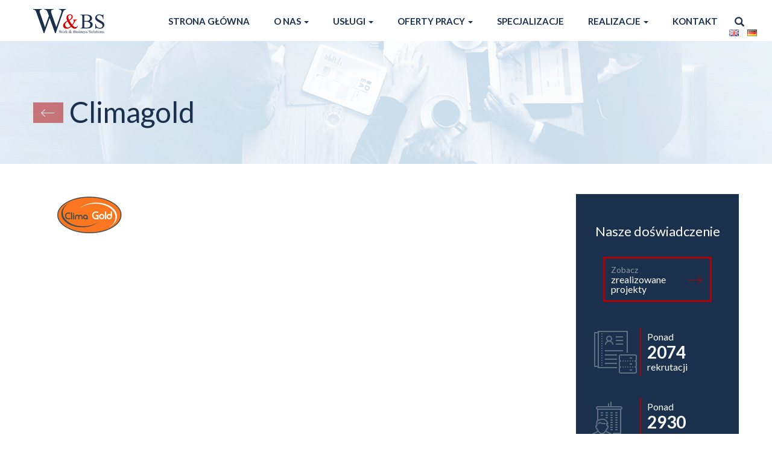

--- FILE ---
content_type: text/html; charset=UTF-8
request_url: https://www.wbspraca.pl/pl/climagold/
body_size: 24517
content:
<!DOCTYPE html> <!--[if lt IE 7]><html class="no-js lt-ie9 lt-ie8 lt-ie7" lang="pl-PL"> <![endif]--> <!--[if IE 7]><html class="no-js lt-ie9 lt-ie8" lang="pl-PL"> <![endif]--> <!--[if IE 8]><html class="no-js lt-ie9" lang="pl-PL"> <![endif]--> <!--[if gt IE 8]><!--><html class="no-js" lang="pl-PL"> <!--<![endif]--><head><meta charset="UTF-8"><meta http-equiv="X-UA-Compatible" content="IE=edge"><meta name="viewport" content="width=device-width, initial-scale=1"><link rel="profile" href="http://gmpg.org/xfn/11"><meta name='robots' content='index, follow, max-image-preview:large, max-snippet:-1, max-video-preview:-1' /><style>img:is([sizes="auto" i], [sizes^="auto," i]) { contain-intrinsic-size: 3000px 1500px }</style> <script data-cfasync="false" data-pagespeed-no-defer>var gtm4wp_datalayer_name = "dataLayer";
	var dataLayer = dataLayer || [];</script> <link media="all" href="/wp-content/cache/autoptimize/css/autoptimize_1ae07670f104d21b6f82fe0570dac918.css" rel="stylesheet"><title>Climagold - WBS Firma Rekrutacyjna, Headhunterska</title><link rel="canonical" href="https://www.wbspraca.pl/pl/climagold/" /><meta property="og:locale" content="pl_PL" /><meta property="og:type" content="article" /><meta property="og:title" content="Climagold - WBS Firma Rekrutacyjna, Headhunterska" /><meta property="og:url" content="https://www.wbspraca.pl/pl/climagold/" /><meta property="og:site_name" content="WBS Firma Rekrutacyjna, Headhunterska" /><meta property="article:publisher" content="https://www.facebook.com/wbs.doradztwo.personalne/" /><meta property="article:published_time" content="2014-05-22T11:16:51+00:00" /><meta property="og:image" content="/wp-content/uploads/2014/05/clima_gold_logo.gif" /><meta property="og:image:width" content="182" /><meta property="og:image:height" content="70" /><meta property="og:image:type" content="image/gif" /><meta name="author" content="admin" /><meta name="twitter:card" content="summary_large_image" /><meta name="twitter:label1" content="Napisane przez" /><meta name="twitter:data1" content="admin" /> <script type="application/ld+json" class="yoast-schema-graph">{"@context":"https://schema.org","@graph":[{"@type":"Article","@id":"https://www.wbspraca.pl/pl/climagold/#article","isPartOf":{"@id":"https://www.wbspraca.pl/pl/climagold/"},"author":{"name":"admin","@id":"https://www.wbspraca.pl/pl/#/schema/person/fe3714dbfaa1e751cfb6a668a1cbf34b"},"headline":"Climagold","datePublished":"2014-05-22T11:16:51+00:00","mainEntityOfPage":{"@id":"https://www.wbspraca.pl/pl/climagold/"},"wordCount":1,"commentCount":0,"publisher":{"@id":"https://www.wbspraca.pl/pl/#organization"},"image":{"@id":"https://www.wbspraca.pl/pl/climagold/#primaryimage"},"thumbnailUrl":"/wp-content/uploads/2014/05/clima_gold_logo.gif","articleSection":["Zaufali nam"],"inLanguage":"pl-PL","potentialAction":[{"@type":"CommentAction","name":"Comment","target":["https://www.wbspraca.pl/pl/climagold/#respond"]}]},{"@type":"WebPage","@id":"https://www.wbspraca.pl/pl/climagold/","url":"https://www.wbspraca.pl/pl/climagold/","name":"Climagold - WBS Firma Rekrutacyjna, Headhunterska","isPartOf":{"@id":"https://www.wbspraca.pl/pl/#website"},"primaryImageOfPage":{"@id":"https://www.wbspraca.pl/pl/climagold/#primaryimage"},"image":{"@id":"https://www.wbspraca.pl/pl/climagold/#primaryimage"},"thumbnailUrl":"/wp-content/uploads/2014/05/clima_gold_logo.gif","datePublished":"2014-05-22T11:16:51+00:00","breadcrumb":{"@id":"https://www.wbspraca.pl/pl/climagold/#breadcrumb"},"inLanguage":"pl-PL","potentialAction":[{"@type":"ReadAction","target":["https://www.wbspraca.pl/pl/climagold/"]}]},{"@type":"ImageObject","inLanguage":"pl-PL","@id":"https://www.wbspraca.pl/pl/climagold/#primaryimage","url":"/wp-content/uploads/2014/05/clima_gold_logo.gif","contentUrl":"/wp-content/uploads/2014/05/clima_gold_logo.gif","width":182,"height":70},{"@type":"BreadcrumbList","@id":"https://www.wbspraca.pl/pl/climagold/#breadcrumb","itemListElement":[{"@type":"ListItem","position":1,"name":"Strona główna","item":"https://www.wbspraca.pl/pl/"},{"@type":"ListItem","position":2,"name":"Climagold"}]},{"@type":"WebSite","@id":"https://www.wbspraca.pl/pl/#website","url":"https://www.wbspraca.pl/pl/","name":"W&BS Rekrutacja, Headhunting, Audyty","description":"Rekrutacja, headhunting specjalistów, kadry kierowniczej, Headhunting trudno dostępnych pracowników, audyty","publisher":{"@id":"https://www.wbspraca.pl/pl/#organization"},"potentialAction":[{"@type":"SearchAction","target":{"@type":"EntryPoint","urlTemplate":"https://www.wbspraca.pl/pl/?s={search_term_string}"},"query-input":{"@type":"PropertyValueSpecification","valueRequired":true,"valueName":"search_term_string"}}],"inLanguage":"pl-PL"},{"@type":"Organization","@id":"https://www.wbspraca.pl/pl/#organization","name":"WBS sp. z o.o.","url":"https://www.wbspraca.pl/pl/","logo":{"@type":"ImageObject","inLanguage":"pl-PL","@id":"https://www.wbspraca.pl/pl/#/schema/logo/image/","url":"/wp-content/uploads/2011/06/logo_wbs-duze.png","contentUrl":"/wp-content/uploads/2011/06/logo_wbs-duze.png","width":264,"height":93,"caption":"WBS sp. z o.o."},"image":{"@id":"https://www.wbspraca.pl/pl/#/schema/logo/image/"},"sameAs":["https://www.facebook.com/wbs.doradztwo.personalne/"]},{"@type":"Person","@id":"https://www.wbspraca.pl/pl/#/schema/person/fe3714dbfaa1e751cfb6a668a1cbf34b","name":"admin"}]}</script> <link href='https://fonts.gstatic.com' crossorigin='anonymous' rel='preconnect' /><style id='classic-theme-styles-inline-css' >/*! This file is auto-generated */
.wp-block-button__link{color:#fff;background-color:#32373c;border-radius:9999px;box-shadow:none;text-decoration:none;padding:calc(.667em + 2px) calc(1.333em + 2px);font-size:1.125em}.wp-block-file__button{background:#32373c;color:#fff;text-decoration:none}</style><style id='global-styles-inline-css' >:root{--wp--preset--aspect-ratio--square: 1;--wp--preset--aspect-ratio--4-3: 4/3;--wp--preset--aspect-ratio--3-4: 3/4;--wp--preset--aspect-ratio--3-2: 3/2;--wp--preset--aspect-ratio--2-3: 2/3;--wp--preset--aspect-ratio--16-9: 16/9;--wp--preset--aspect-ratio--9-16: 9/16;--wp--preset--color--black: #000000;--wp--preset--color--cyan-bluish-gray: #abb8c3;--wp--preset--color--white: #ffffff;--wp--preset--color--pale-pink: #f78da7;--wp--preset--color--vivid-red: #cf2e2e;--wp--preset--color--luminous-vivid-orange: #ff6900;--wp--preset--color--luminous-vivid-amber: #fcb900;--wp--preset--color--light-green-cyan: #7bdcb5;--wp--preset--color--vivid-green-cyan: #00d084;--wp--preset--color--pale-cyan-blue: #8ed1fc;--wp--preset--color--vivid-cyan-blue: #0693e3;--wp--preset--color--vivid-purple: #9b51e0;--wp--preset--gradient--vivid-cyan-blue-to-vivid-purple: linear-gradient(135deg,rgba(6,147,227,1) 0%,rgb(155,81,224) 100%);--wp--preset--gradient--light-green-cyan-to-vivid-green-cyan: linear-gradient(135deg,rgb(122,220,180) 0%,rgb(0,208,130) 100%);--wp--preset--gradient--luminous-vivid-amber-to-luminous-vivid-orange: linear-gradient(135deg,rgba(252,185,0,1) 0%,rgba(255,105,0,1) 100%);--wp--preset--gradient--luminous-vivid-orange-to-vivid-red: linear-gradient(135deg,rgba(255,105,0,1) 0%,rgb(207,46,46) 100%);--wp--preset--gradient--very-light-gray-to-cyan-bluish-gray: linear-gradient(135deg,rgb(238,238,238) 0%,rgb(169,184,195) 100%);--wp--preset--gradient--cool-to-warm-spectrum: linear-gradient(135deg,rgb(74,234,220) 0%,rgb(151,120,209) 20%,rgb(207,42,186) 40%,rgb(238,44,130) 60%,rgb(251,105,98) 80%,rgb(254,248,76) 100%);--wp--preset--gradient--blush-light-purple: linear-gradient(135deg,rgb(255,206,236) 0%,rgb(152,150,240) 100%);--wp--preset--gradient--blush-bordeaux: linear-gradient(135deg,rgb(254,205,165) 0%,rgb(254,45,45) 50%,rgb(107,0,62) 100%);--wp--preset--gradient--luminous-dusk: linear-gradient(135deg,rgb(255,203,112) 0%,rgb(199,81,192) 50%,rgb(65,88,208) 100%);--wp--preset--gradient--pale-ocean: linear-gradient(135deg,rgb(255,245,203) 0%,rgb(182,227,212) 50%,rgb(51,167,181) 100%);--wp--preset--gradient--electric-grass: linear-gradient(135deg,rgb(202,248,128) 0%,rgb(113,206,126) 100%);--wp--preset--gradient--midnight: linear-gradient(135deg,rgb(2,3,129) 0%,rgb(40,116,252) 100%);--wp--preset--font-size--small: 13px;--wp--preset--font-size--medium: 20px;--wp--preset--font-size--large: 36px;--wp--preset--font-size--x-large: 42px;--wp--preset--spacing--20: 0.44rem;--wp--preset--spacing--30: 0.67rem;--wp--preset--spacing--40: 1rem;--wp--preset--spacing--50: 1.5rem;--wp--preset--spacing--60: 2.25rem;--wp--preset--spacing--70: 3.38rem;--wp--preset--spacing--80: 5.06rem;--wp--preset--shadow--natural: 6px 6px 9px rgba(0, 0, 0, 0.2);--wp--preset--shadow--deep: 12px 12px 50px rgba(0, 0, 0, 0.4);--wp--preset--shadow--sharp: 6px 6px 0px rgba(0, 0, 0, 0.2);--wp--preset--shadow--outlined: 6px 6px 0px -3px rgba(255, 255, 255, 1), 6px 6px rgba(0, 0, 0, 1);--wp--preset--shadow--crisp: 6px 6px 0px rgba(0, 0, 0, 1);}:where(.is-layout-flex){gap: 0.5em;}:where(.is-layout-grid){gap: 0.5em;}body .is-layout-flex{display: flex;}.is-layout-flex{flex-wrap: wrap;align-items: center;}.is-layout-flex > :is(*, div){margin: 0;}body .is-layout-grid{display: grid;}.is-layout-grid > :is(*, div){margin: 0;}:where(.wp-block-columns.is-layout-flex){gap: 2em;}:where(.wp-block-columns.is-layout-grid){gap: 2em;}:where(.wp-block-post-template.is-layout-flex){gap: 1.25em;}:where(.wp-block-post-template.is-layout-grid){gap: 1.25em;}.has-black-color{color: var(--wp--preset--color--black) !important;}.has-cyan-bluish-gray-color{color: var(--wp--preset--color--cyan-bluish-gray) !important;}.has-white-color{color: var(--wp--preset--color--white) !important;}.has-pale-pink-color{color: var(--wp--preset--color--pale-pink) !important;}.has-vivid-red-color{color: var(--wp--preset--color--vivid-red) !important;}.has-luminous-vivid-orange-color{color: var(--wp--preset--color--luminous-vivid-orange) !important;}.has-luminous-vivid-amber-color{color: var(--wp--preset--color--luminous-vivid-amber) !important;}.has-light-green-cyan-color{color: var(--wp--preset--color--light-green-cyan) !important;}.has-vivid-green-cyan-color{color: var(--wp--preset--color--vivid-green-cyan) !important;}.has-pale-cyan-blue-color{color: var(--wp--preset--color--pale-cyan-blue) !important;}.has-vivid-cyan-blue-color{color: var(--wp--preset--color--vivid-cyan-blue) !important;}.has-vivid-purple-color{color: var(--wp--preset--color--vivid-purple) !important;}.has-black-background-color{background-color: var(--wp--preset--color--black) !important;}.has-cyan-bluish-gray-background-color{background-color: var(--wp--preset--color--cyan-bluish-gray) !important;}.has-white-background-color{background-color: var(--wp--preset--color--white) !important;}.has-pale-pink-background-color{background-color: var(--wp--preset--color--pale-pink) !important;}.has-vivid-red-background-color{background-color: var(--wp--preset--color--vivid-red) !important;}.has-luminous-vivid-orange-background-color{background-color: var(--wp--preset--color--luminous-vivid-orange) !important;}.has-luminous-vivid-amber-background-color{background-color: var(--wp--preset--color--luminous-vivid-amber) !important;}.has-light-green-cyan-background-color{background-color: var(--wp--preset--color--light-green-cyan) !important;}.has-vivid-green-cyan-background-color{background-color: var(--wp--preset--color--vivid-green-cyan) !important;}.has-pale-cyan-blue-background-color{background-color: var(--wp--preset--color--pale-cyan-blue) !important;}.has-vivid-cyan-blue-background-color{background-color: var(--wp--preset--color--vivid-cyan-blue) !important;}.has-vivid-purple-background-color{background-color: var(--wp--preset--color--vivid-purple) !important;}.has-black-border-color{border-color: var(--wp--preset--color--black) !important;}.has-cyan-bluish-gray-border-color{border-color: var(--wp--preset--color--cyan-bluish-gray) !important;}.has-white-border-color{border-color: var(--wp--preset--color--white) !important;}.has-pale-pink-border-color{border-color: var(--wp--preset--color--pale-pink) !important;}.has-vivid-red-border-color{border-color: var(--wp--preset--color--vivid-red) !important;}.has-luminous-vivid-orange-border-color{border-color: var(--wp--preset--color--luminous-vivid-orange) !important;}.has-luminous-vivid-amber-border-color{border-color: var(--wp--preset--color--luminous-vivid-amber) !important;}.has-light-green-cyan-border-color{border-color: var(--wp--preset--color--light-green-cyan) !important;}.has-vivid-green-cyan-border-color{border-color: var(--wp--preset--color--vivid-green-cyan) !important;}.has-pale-cyan-blue-border-color{border-color: var(--wp--preset--color--pale-cyan-blue) !important;}.has-vivid-cyan-blue-border-color{border-color: var(--wp--preset--color--vivid-cyan-blue) !important;}.has-vivid-purple-border-color{border-color: var(--wp--preset--color--vivid-purple) !important;}.has-vivid-cyan-blue-to-vivid-purple-gradient-background{background: var(--wp--preset--gradient--vivid-cyan-blue-to-vivid-purple) !important;}.has-light-green-cyan-to-vivid-green-cyan-gradient-background{background: var(--wp--preset--gradient--light-green-cyan-to-vivid-green-cyan) !important;}.has-luminous-vivid-amber-to-luminous-vivid-orange-gradient-background{background: var(--wp--preset--gradient--luminous-vivid-amber-to-luminous-vivid-orange) !important;}.has-luminous-vivid-orange-to-vivid-red-gradient-background{background: var(--wp--preset--gradient--luminous-vivid-orange-to-vivid-red) !important;}.has-very-light-gray-to-cyan-bluish-gray-gradient-background{background: var(--wp--preset--gradient--very-light-gray-to-cyan-bluish-gray) !important;}.has-cool-to-warm-spectrum-gradient-background{background: var(--wp--preset--gradient--cool-to-warm-spectrum) !important;}.has-blush-light-purple-gradient-background{background: var(--wp--preset--gradient--blush-light-purple) !important;}.has-blush-bordeaux-gradient-background{background: var(--wp--preset--gradient--blush-bordeaux) !important;}.has-luminous-dusk-gradient-background{background: var(--wp--preset--gradient--luminous-dusk) !important;}.has-pale-ocean-gradient-background{background: var(--wp--preset--gradient--pale-ocean) !important;}.has-electric-grass-gradient-background{background: var(--wp--preset--gradient--electric-grass) !important;}.has-midnight-gradient-background{background: var(--wp--preset--gradient--midnight) !important;}.has-small-font-size{font-size: var(--wp--preset--font-size--small) !important;}.has-medium-font-size{font-size: var(--wp--preset--font-size--medium) !important;}.has-large-font-size{font-size: var(--wp--preset--font-size--large) !important;}.has-x-large-font-size{font-size: var(--wp--preset--font-size--x-large) !important;}
:where(.wp-block-post-template.is-layout-flex){gap: 1.25em;}:where(.wp-block-post-template.is-layout-grid){gap: 1.25em;}
:where(.wp-block-columns.is-layout-flex){gap: 2em;}:where(.wp-block-columns.is-layout-grid){gap: 2em;}
:root :where(.wp-block-pullquote){font-size: 1.5em;line-height: 1.6;}</style> <script  src="/wp-includes/js/jquery/jquery.min.js?ver=3.7.1" id="jquery-core-js"></script> <script  src="/wp-includes/js/jquery/jquery-migrate.min.js?ver=3.4.1" id="jquery-migrate-js"></script> <script  src="//www.wbspraca.pl/wp-content/plugins/revslider/public/js/libs/tptools.js?ver=6.7.35" id="tp-tools-js" async="async" data-wp-strategy="async"></script> <script  src="//www.wbspraca.pl/wp-content/plugins/revslider/public/js/sr7.js?ver=6.7.35" id="sr7-js" async="async" data-wp-strategy="async"></script> <link rel="https://api.w.org/" href="https://www.wbspraca.pl/wp-json/" /><link rel="alternate" title="JSON" type="application/json" href="https://www.wbspraca.pl/wp-json/wp/v2/posts/352" /><link rel="EditURI" type="application/rsd+xml" title="RSD" href="https://www.wbspraca.pl/xmlrpc.php?rsd" /><meta name="generator" content="WordPress 6.8.2" /><link rel='shortlink' href='https://www.wbspraca.pl/?p=352' /><link rel="alternate" title="oEmbed (JSON)" type="application/json+oembed" href="https://www.wbspraca.pl/wp-json/oembed/1.0/embed?url=https%3A%2F%2Fwww.wbspraca.pl%2Fpl%2Fclimagold%2F" /><link rel="alternate" title="oEmbed (XML)" type="text/xml+oembed" href="https://www.wbspraca.pl/wp-json/oembed/1.0/embed?url=https%3A%2F%2Fwww.wbspraca.pl%2Fpl%2Fclimagold%2F&#038;format=xml" />  <script data-cfasync="false" data-pagespeed-no-defer >var dataLayer_content = {"pagePostType":"post","pagePostType2":"single-post","pageCategory":["zaufali-nam"],"pagePostAuthor":"admin"};
	dataLayer.push( dataLayer_content );</script> <script data-cfasync="false" data-pagespeed-no-defer >(function(w,d,s,l,i){w[l]=w[l]||[];w[l].push({'gtm.start':
new Date().getTime(),event:'gtm.js'});var f=d.getElementsByTagName(s)[0],
j=d.createElement(s),dl=l!='dataLayer'?'&l='+l:'';j.async=true;j.src=
'//www.googletagmanager.com/gtm.js?id='+i+dl;f.parentNode.insertBefore(j,f);
})(window,document,'script','dataLayer','GTM-WBLL3XXS');</script> <style >div.wpcf7 .ajax-loader {
				background-image: url('/wp-content/plugins/contact-form-7/images/ajax-loader.gif');
			}</style><link rel="preconnect" href="https://fonts.googleapis.com"><link rel="preconnect" href="https://fonts.gstatic.com/" crossorigin><meta name="generator" content="Powered by Slider Revolution 6.7.35 - responsive, Mobile-Friendly Slider Plugin for WordPress with comfortable drag and drop interface." /><link rel="icon" href="/wp-content/uploads/2025/02/cropped-WBS_Favi_WBS_A-32x32.png" sizes="32x32" /><link rel="icon" href="/wp-content/uploads/2025/02/cropped-WBS_Favi_WBS_A-192x192.png" sizes="192x192" /><link rel="apple-touch-icon" href="/wp-content/uploads/2025/02/cropped-WBS_Favi_WBS_A-180x180.png" /><meta name="msapplication-TileImage" content="/wp-content/uploads/2025/02/cropped-WBS_Favi_WBS_A-270x270.png" /> <script>window._tpt			??= {};
	window.SR7			??= {};
	_tpt.R				??= {};
	_tpt.R.fonts		??= {};
	_tpt.R.fonts.customFonts??= {};
	SR7.devMode			=  false;
	SR7.F 				??= {};
	SR7.G				??= {};
	SR7.LIB				??= {};
	SR7.E				??= {};
	SR7.E.gAddons		??= {};
	SR7.E.php 			??= {};
	SR7.E.nonce			= '9dcd8d25d2';
	SR7.E.ajaxurl		= 'https://www.wbspraca.pl/wp-admin/admin-ajax.php';
	SR7.E.resturl		= 'https://www.wbspraca.pl/wp-json/';
	SR7.E.slug_path		= 'revslider/revslider.php';
	SR7.E.slug			= 'revslider';
	SR7.E.plugin_url	= '/wp-content/plugins/revslider/';
	SR7.E.wp_plugin_url = '/wp-content/plugins/';
	SR7.E.revision		= '6.7.35';
	SR7.E.fontBaseUrl	= '';
	SR7.G.breakPoints 	= [1240,1024,778,480];
	SR7.E.modules 		= ['module','page','slide','layer','draw','animate','srtools','canvas','defaults','carousel','navigation','media','modifiers','migration'];
	SR7.E.libs 			= ['WEBGL'];
	SR7.E.css 			= ['csslp','cssbtns','cssfilters','cssnav','cssmedia'];
	SR7.E.resources		= {};
	SR7.E.ytnc			= false;
	SR7.JSON			??= {};
/*! Slider Revolution 7.0 - Page Processor */
!function(){"use strict";window.SR7??={},window._tpt??={},SR7.version="Slider Revolution 6.7.16",_tpt.getMobileZoom=()=>_tpt.is_mobile?document.documentElement.clientWidth/window.innerWidth:1,_tpt.getWinDim=function(t){_tpt.screenHeightWithUrlBar??=window.innerHeight;let e=SR7.F?.modal?.visible&&SR7.M[SR7.F.module.getIdByAlias(SR7.F.modal.requested)];_tpt.scrollBar=window.innerWidth!==document.documentElement.clientWidth||e&&window.innerWidth!==e.c.module.clientWidth,_tpt.winW=_tpt.getMobileZoom()*window.innerWidth-(_tpt.scrollBar||"prepare"==t?_tpt.scrollBarW??_tpt.mesureScrollBar():0),_tpt.winH=_tpt.getMobileZoom()*window.innerHeight,_tpt.winWAll=document.documentElement.clientWidth},_tpt.getResponsiveLevel=function(t,e){SR7.M[e];return _tpt.closestGE(t,_tpt.winWAll)},_tpt.mesureScrollBar=function(){let t=document.createElement("div");return t.className="RSscrollbar-measure",t.style.width="100px",t.style.height="100px",t.style.overflow="scroll",t.style.position="absolute",t.style.top="-9999px",document.body.appendChild(t),_tpt.scrollBarW=t.offsetWidth-t.clientWidth,document.body.removeChild(t),_tpt.scrollBarW},_tpt.loadCSS=async function(t,e,s){return s?_tpt.R.fonts.required[e].status=1:(_tpt.R[e]??={},_tpt.R[e].status=1),new Promise(((i,n)=>{if(_tpt.isStylesheetLoaded(t))s?_tpt.R.fonts.required[e].status=2:_tpt.R[e].status=2,i();else{const o=document.createElement("link");o.rel="stylesheet";let l="text",r="css";o["type"]=l+"/"+r,o.href=t,o.onload=()=>{s?_tpt.R.fonts.required[e].status=2:_tpt.R[e].status=2,i()},o.onerror=()=>{s?_tpt.R.fonts.required[e].status=3:_tpt.R[e].status=3,n(new Error(`Failed to load CSS: ${t}`))},document.head.appendChild(o)}}))},_tpt.addContainer=function(t){const{tag:e="div",id:s,class:i,datas:n,textContent:o,iHTML:l}=t,r=document.createElement(e);if(s&&""!==s&&(r.id=s),i&&""!==i&&(r.className=i),n)for(const[t,e]of Object.entries(n))"style"==t?r.style.cssText=e:r.setAttribute(`data-${t}`,e);return o&&(r.textContent=o),l&&(r.innerHTML=l),r},_tpt.collector=function(){return{fragment:new DocumentFragment,add(t){var e=_tpt.addContainer(t);return this.fragment.appendChild(e),e},append(t){t.appendChild(this.fragment)}}},_tpt.isStylesheetLoaded=function(t){let e=t.split("?")[0];return Array.from(document.querySelectorAll('link[rel="stylesheet"], link[rel="preload"]')).some((t=>t.href.split("?")[0]===e))},_tpt.preloader={requests:new Map,preloaderTemplates:new Map,show:function(t,e){if(!e||!t)return;const{type:s,color:i}=e;if(s<0||"off"==s)return;const n=`preloader_${s}`;let o=this.preloaderTemplates.get(n);o||(o=this.build(s,i),this.preloaderTemplates.set(n,o)),this.requests.has(t)||this.requests.set(t,{count:0});const l=this.requests.get(t);clearTimeout(l.timer),l.count++,1===l.count&&(l.timer=setTimeout((()=>{l.preloaderClone=o.cloneNode(!0),l.anim&&l.anim.kill(),void 0!==_tpt.gsap?l.anim=_tpt.gsap.fromTo(l.preloaderClone,1,{opacity:0},{opacity:1}):l.preloaderClone.classList.add("sr7-fade-in"),t.appendChild(l.preloaderClone)}),150))},hide:function(t){if(!this.requests.has(t))return;const e=this.requests.get(t);e.count--,e.count<0&&(e.count=0),e.anim&&e.anim.kill(),0===e.count&&(clearTimeout(e.timer),e.preloaderClone&&(e.preloaderClone.classList.remove("sr7-fade-in"),e.anim=_tpt.gsap.to(e.preloaderClone,.3,{opacity:0,onComplete:function(){e.preloaderClone.remove()}})))},state:function(t){if(!this.requests.has(t))return!1;return this.requests.get(t).count>0},build:(t,e="#ffffff",s="")=>{if(t<0||"off"===t)return null;const i=parseInt(t);if(t="prlt"+i,isNaN(i))return null;if(_tpt.loadCSS(SR7.E.plugin_url+"public/css/preloaders/t"+i+".css","preloader_"+t),isNaN(i)||i<6){const n=`background-color:${e}`,o=1===i||2==i?n:"",l=3===i||4==i?n:"",r=_tpt.collector();["dot1","dot2","bounce1","bounce2","bounce3"].forEach((t=>r.add({tag:"div",class:t,datas:{style:l}})));const d=_tpt.addContainer({tag:"sr7-prl",class:`${t} ${s}`,datas:{style:o}});return r.append(d),d}{let n={};if(7===i){let t;e.startsWith("#")?(t=e.replace("#",""),t=`rgba(${parseInt(t.substring(0,2),16)}, ${parseInt(t.substring(2,4),16)}, ${parseInt(t.substring(4,6),16)}, `):e.startsWith("rgb")&&(t=e.slice(e.indexOf("(")+1,e.lastIndexOf(")")).split(",").map((t=>t.trim())),t=`rgba(${t[0]}, ${t[1]}, ${t[2]}, `),t&&(n.style=`border-top-color: ${t}0.65); border-bottom-color: ${t}0.15); border-left-color: ${t}0.65); border-right-color: ${t}0.15)`)}else 12===i&&(n.style=`background:${e}`);const o=[10,0,4,2,5,9,0,4,4,2][i-6],l=_tpt.collector(),r=l.add({tag:"div",class:"sr7-prl-inner",datas:n});Array.from({length:o}).forEach((()=>r.appendChild(l.add({tag:"span",datas:{style:`background:${e}`}}))));const d=_tpt.addContainer({tag:"sr7-prl",class:`${t} ${s}`});return l.append(d),d}}},SR7.preLoader={show:(t,e)=>{"off"!==(SR7.M[t]?.settings?.pLoader?.type??"off")&&_tpt.preloader.show(e||SR7.M[t].c.module,SR7.M[t]?.settings?.pLoader??{color:"#fff",type:10})},hide:(t,e)=>{"off"!==(SR7.M[t]?.settings?.pLoader?.type??"off")&&_tpt.preloader.hide(e||SR7.M[t].c.module)},state:(t,e)=>_tpt.preloader.state(e||SR7.M[t].c.module)},_tpt.prepareModuleHeight=function(t){window.SR7.M??={},window.SR7.M[t.id]??={},"ignore"==t.googleFont&&(SR7.E.ignoreGoogleFont=!0);let e=window.SR7.M[t.id];if(null==_tpt.scrollBarW&&_tpt.mesureScrollBar(),e.c??={},e.states??={},e.settings??={},e.settings.size??={},t.fixed&&(e.settings.fixed=!0),e.c.module=document.querySelector("sr7-module#"+t.id),e.c.adjuster=e.c.module.getElementsByTagName("sr7-adjuster")[0],e.c.content=e.c.module.getElementsByTagName("sr7-content")[0],"carousel"==t.type&&(e.c.carousel=e.c.content.getElementsByTagName("sr7-carousel")[0]),null==e.c.module||null==e.c.module)return;t.plType&&t.plColor&&(e.settings.pLoader={type:t.plType,color:t.plColor}),void 0===t.plType||"off"===t.plType||SR7.preLoader.state(t.id)&&SR7.preLoader.state(t.id,e.c.module)||SR7.preLoader.show(t.id,e.c.module),_tpt.winW||_tpt.getWinDim("prepare"),_tpt.getWinDim();let s=""+e.c.module.dataset?.modal;"modal"==s||"true"==s||"undefined"!==s&&"false"!==s||(e.settings.size.fullWidth=t.size.fullWidth,e.LEV??=_tpt.getResponsiveLevel(window.SR7.G.breakPoints,t.id),t.vpt=_tpt.fillArray(t.vpt,5),e.settings.vPort=t.vpt[e.LEV],void 0!==t.el&&"720"==t.el[4]&&t.gh[4]!==t.el[4]&&"960"==t.el[3]&&t.gh[3]!==t.el[3]&&"768"==t.el[2]&&t.gh[2]!==t.el[2]&&delete t.el,e.settings.size.height=null==t.el||null==t.el[e.LEV]||0==t.el[e.LEV]||"auto"==t.el[e.LEV]?_tpt.fillArray(t.gh,5,-1):_tpt.fillArray(t.el,5,-1),e.settings.size.width=_tpt.fillArray(t.gw,5,-1),e.settings.size.minHeight=_tpt.fillArray(t.mh??[0],5,-1),e.cacheSize={fullWidth:e.settings.size?.fullWidth,fullHeight:e.settings.size?.fullHeight},void 0!==t.off&&(t.off?.t&&(e.settings.size.m??={})&&(e.settings.size.m.t=t.off.t),t.off?.b&&(e.settings.size.m??={})&&(e.settings.size.m.b=t.off.b),t.off?.l&&(e.settings.size.p??={})&&(e.settings.size.p.l=t.off.l),t.off?.r&&(e.settings.size.p??={})&&(e.settings.size.p.r=t.off.r),e.offsetPrepared=!0),_tpt.updatePMHeight(t.id,t,!0))},_tpt.updatePMHeight=(t,e,s)=>{let i=SR7.M[t];var n=i.settings.size.fullWidth?_tpt.winW:i.c.module.parentNode.offsetWidth;n=0===n||isNaN(n)?_tpt.winW:n;let o=i.settings.size.width[i.LEV]||i.settings.size.width[i.LEV++]||i.settings.size.width[i.LEV--]||n,l=i.settings.size.height[i.LEV]||i.settings.size.height[i.LEV++]||i.settings.size.height[i.LEV--]||0,r=i.settings.size.minHeight[i.LEV]||i.settings.size.minHeight[i.LEV++]||i.settings.size.minHeight[i.LEV--]||0;if(l="auto"==l?0:l,l=parseInt(l),"carousel"!==e.type&&(n-=parseInt(e.onw??0)||0),i.MP=!i.settings.size.fullWidth&&n<o||_tpt.winW<o?Math.min(1,n/o):1,e.size.fullScreen||e.size.fullHeight){let t=parseInt(e.fho)||0,s=(""+e.fho).indexOf("%")>-1;e.newh=_tpt.winH-(s?_tpt.winH*t/100:t)}else e.newh=i.MP*Math.max(l,r);if(e.newh+=(parseInt(e.onh??0)||0)+(parseInt(e.carousel?.pt)||0)+(parseInt(e.carousel?.pb)||0),void 0!==e.slideduration&&(e.newh=Math.max(e.newh,parseInt(e.slideduration)/3)),e.shdw&&_tpt.buildShadow(e.id,e),i.c.adjuster.style.height=e.newh+"px",i.c.module.style.height=e.newh+"px",i.c.content.style.height=e.newh+"px",i.states.heightPrepared=!0,i.dims??={},i.dims.moduleRect=i.c.module.getBoundingClientRect(),i.c.content.style.left="-"+i.dims.moduleRect.left+"px",!i.settings.size.fullWidth)return s&&requestAnimationFrame((()=>{n!==i.c.module.parentNode.offsetWidth&&_tpt.updatePMHeight(e.id,e)})),void _tpt.bgStyle(e.id,e,window.innerWidth==_tpt.winW,!0);_tpt.bgStyle(e.id,e,window.innerWidth==_tpt.winW,!0),requestAnimationFrame((function(){s&&requestAnimationFrame((()=>{n!==i.c.module.parentNode.offsetWidth&&_tpt.updatePMHeight(e.id,e)}))})),i.earlyResizerFunction||(i.earlyResizerFunction=function(){requestAnimationFrame((function(){_tpt.getWinDim(),_tpt.moduleDefaults(e.id,e),_tpt.updateSlideBg(t,!0)}))},window.addEventListener("resize",i.earlyResizerFunction))},_tpt.buildShadow=function(t,e){let s=SR7.M[t];null==s.c.shadow&&(s.c.shadow=document.createElement("sr7-module-shadow"),s.c.shadow.classList.add("sr7-shdw-"+e.shdw),s.c.content.appendChild(s.c.shadow))},_tpt.bgStyle=async(t,e,s,i,n)=>{const o=SR7.M[t];if((e=e??o.settings).fixed&&!o.c.module.classList.contains("sr7-top-fixed")&&(o.c.module.classList.add("sr7-top-fixed"),o.c.module.style.position="fixed",o.c.module.style.width="100%",o.c.module.style.top="0px",o.c.module.style.left="0px",o.c.module.style.pointerEvents="none",o.c.module.style.zIndex=5e3,o.c.content.style.pointerEvents="none"),null==o.c.bgcanvas){let t=document.createElement("sr7-module-bg"),l=!1;if("string"==typeof e?.bg?.color&&e?.bg?.color.includes("{"))if(_tpt.gradient&&_tpt.gsap)e.bg.color=_tpt.gradient.convert(e.bg.color);else try{let t=JSON.parse(e.bg.color);(t?.orig||t?.string)&&(e.bg.color=JSON.parse(e.bg.color))}catch(t){return}let r="string"==typeof e?.bg?.color?e?.bg?.color||"transparent":e?.bg?.color?.string??e?.bg?.color?.orig??e?.bg?.color?.color??"transparent";if(t.style["background"+(String(r).includes("grad")?"":"Color")]=r,("transparent"!==r||n)&&(l=!0),o.offsetPrepared&&(t.style.visibility="hidden"),e?.bg?.image?.src&&(t.style.backgroundImage=`url(${e?.bg?.image.src})`,t.style.backgroundSize=""==(e.bg.image?.size??"")?"cover":e.bg.image.size,t.style.backgroundPosition=e.bg.image.position,t.style.backgroundRepeat=""==e.bg.image.repeat||null==e.bg.image.repeat?"no-repeat":e.bg.image.repeat,l=!0),!l)return;o.c.bgcanvas=t,e.size.fullWidth?t.style.width=_tpt.winW-(s&&_tpt.winH<document.body.offsetHeight?_tpt.scrollBarW:0)+"px":i&&(t.style.width=o.c.module.offsetWidth+"px"),e.sbt?.use?o.c.content.appendChild(o.c.bgcanvas):o.c.module.appendChild(o.c.bgcanvas)}o.c.bgcanvas.style.height=void 0!==e.newh?e.newh+"px":("carousel"==e.type?o.dims.module.h:o.dims.content.h)+"px",o.c.bgcanvas.style.left=!s&&e.sbt?.use||o.c.bgcanvas.closest("SR7-CONTENT")?"0px":"-"+(o?.dims?.moduleRect?.left??0)+"px"},_tpt.updateSlideBg=function(t,e){const s=SR7.M[t];let i=s.settings;s?.c?.bgcanvas&&(i.size.fullWidth?s.c.bgcanvas.style.width=_tpt.winW-(e&&_tpt.winH<document.body.offsetHeight?_tpt.scrollBarW:0)+"px":preparing&&(s.c.bgcanvas.style.width=s.c.module.offsetWidth+"px"))},_tpt.moduleDefaults=(t,e)=>{let s=SR7.M[t];null!=s&&null!=s.c&&null!=s.c.module&&(s.dims??={},s.dims.moduleRect=s.c.module.getBoundingClientRect(),s.c.content.style.left="-"+s.dims.moduleRect.left+"px",s.c.content.style.width=_tpt.winW-_tpt.scrollBarW+"px","carousel"==e.type&&(s.c.module.style.overflow="visible"),_tpt.bgStyle(t,e,window.innerWidth==_tpt.winW))},_tpt.getOffset=t=>{var e=t.getBoundingClientRect(),s=window.pageXOffset||document.documentElement.scrollLeft,i=window.pageYOffset||document.documentElement.scrollTop;return{top:e.top+i,left:e.left+s}},_tpt.fillArray=function(t,e){let s,i;t=Array.isArray(t)?t:[t];let n=Array(e),o=t.length;for(i=0;i<t.length;i++)n[i+(e-o)]=t[i],null==s&&"#"!==t[i]&&(s=t[i]);for(let t=0;t<e;t++)void 0!==n[t]&&"#"!=n[t]||(n[t]=s),s=n[t];return n},_tpt.closestGE=function(t,e){let s=Number.MAX_VALUE,i=-1;for(let n=0;n<t.length;n++)t[n]-1>=e&&t[n]-1-e<s&&(s=t[n]-1-e,i=n);return++i}}();</script> <style  id="wp-custom-css">div#noweoferty.jobsearchform {
	display:none!important
}
ul#menu-dla-kandydata.menu {
	padding-left:0px;
list-style-type: none;
}
div.underjobsearchform {
	padding-top:20px;
}
#menu-item-3722 ul.sub-menu.dropdown-menu {
	top: initial; 
	margin-top: -30px;
}</style><style>@font-face{font-display:swap;font-family:'Glyphicons Halflings';src:url('/wp-content/themes/mybasetmpl/fonts/glyphicons-halflings-regular.eot');src:url('/wp-content/themes/mybasetmpl/fonts/glyphicons-halflings-regular.eot?#iefix') format('embedded-opentype'),url('/wp-content/themes/mybasetmpl/fonts/glyphicons-halflings-regular.woff2') format('woff2'),url('/wp-content/themes/mybasetmpl/fonts/glyphicons-halflings-regular.woff') format('woff'),url('/wp-content/themes/mybasetmpl/fonts/glyphicons-halflings-regular.ttf') format('truetype'),url('/wp-content/themes/mybasetmpl/fonts/glyphicons-halflings-regular.svg#glyphicons_halflingsregular') format('svg')}.text-center{text-align:center}.col-md-2,.col-sm-10,.col-sm-12,.col-sm-4{position:relative;min-height:1px;padding-right:15px;padding-left:15px}@-ms-viewport{width:device-width}.prefooter2 h5{color:#fff;font-size:36px;margin:0 0 30px}.prefooter2 .menu{list-style:none;margin:0;padding:0}.recruit-choose>div{padding:0 30px}.recruit-choose a{text-decoration:none;background:#f9fbff;display:block;padding:20px 20px 50px;min-height:230px;color:#1b304c}.recruit-choose a em{background:url('/wp-content/themes/mybasetmpl/img/arrow3.png') 95% -80px no-repeat #1b304c;color:#fff;font-size:18px;font-weight:400;left:30px;right:30px;bottom:0;margin-top:20px;margin-bottom:0;padding:20px;width:auto;position:absolute;display:block;font-style:normal}.recruit-choose>div:before{content:" ";width:100%;height:60px;border-bottom:3px solid #ad0000;background:url('/wp-content/themes/mybasetmpl/img/audit-ico.png') 16px 12px no-repeat;padding-top:50px;display:block;margin-bottom:0}@media (max-width:767px){.hidden-xs{display:none!important}.navbar .searchform>div{background:#1b304c;width:300px;height:65px;padding:15px 20px 30px 15px;top:initial;right:0;left:0;margin:auto;margin-bottom:30px}.navbar-nav{margin:0}.recruit-choose>div{margin-bottom:40px}.recruit-choose a{padding:20px 20px 70px;min-height:0}#content .container{padding:30px 10px;padding:0}.navbar-collapse{background:#ff7f02;text-align:center}.btn{padding:15px;padding-right:30px;font-size:18px}.ourexperience a.button{margin-top:20px;margin-bottom:30px}.navbar-fixed-top{background:#fff;border-bottom:1px solid #bac0c9}.nav>li{padding:0}.nav>li>a{font-size:18px;text-align:center;padding-left:15px}.dropdown-menu>li>a{text-align:center}}ul{box-sizing:border-box}:root{--wp--preset--font-size--normal:16px;--wp--preset--font-size--huge:42px}.screen-reader-text{border:0;clip:rect(1px,1px,1px,1px);clip-path:inset(50%);height:1px;margin:-1px;overflow:hidden;padding:0;position:absolute;width:1px;word-wrap:normal!important}.rs-p-wp-fix{display:none!important;margin:0!important;height:0!important}body{--sr-7-css-loaded:1}sr7-module{display:block;position:relative;overflow-x:visible}sr7-adjuster{position:relative;display:block;width:100%}sr7-content{position:absolute;top:0;height:100%;contain:size layout style;z-index:1;overflow-x:visible}sr7-slide{position:absolute;width:100%;height:100%;contain:strict;top:0;left:0;z-index:1;visibility:hidden}sr7-content .sr7-layer{visibility:hidden;display:none;box-sizing:border-box;backface-visibility:hidden}sr7-module .sr7-layer{-webkit-font-smoothing:antialiased!important;-moz-osx-font-smoothing:grayscale;font-display:swap}html{font-family:sans-serif;-webkit-text-size-adjust:100%;-ms-text-size-adjust:100%}body{margin:0}article,header,main,nav{display:block}a{background-color:transparent}strong{font-weight:700}h1{margin:.67em 0;font-size:2em}small{font-size:80%}img{border:0}button,input{margin:0;font:inherit;color:inherit}button{overflow:visible}button{text-transform:none}button,input[type=submit]{-webkit-appearance:button}button::-moz-focus-inner,input::-moz-focus-inner{padding:0;border:0}input{line-height:normal}.glyphicon{position:relative;top:1px;display:inline-block;font-family:'Glyphicons Halflings';font-style:normal;font-weight:400;line-height:1;-webkit-font-smoothing:antialiased;-moz-osx-font-smoothing:grayscale}.glyphicon-chevron-up:before{content:"\e113"}*{-webkit-box-sizing:border-box;-moz-box-sizing:border-box;box-sizing:border-box}:after,:before{-webkit-box-sizing:border-box;-moz-box-sizing:border-box;box-sizing:border-box}html{font-size:10px}body{font-family:"Helvetica Neue",Helvetica,Arial,sans-serif;font-size:14px;line-height:1.42857143;color:#333;background-color:#fff}button,input{font-family:inherit;font-size:inherit;line-height:inherit}a{color:#337ab7;text-decoration:none}img{vertical-align:middle}.sr-only{position:absolute;width:1px;height:1px;padding:0;margin:-1px;overflow:hidden;clip:rect(0,0,0,0);border:0}h1,h3,h5{font-family:inherit;font-weight:500;line-height:1.1;color:inherit}h1,h3{margin-top:20px;margin-bottom:10px}h5{margin-top:10px;margin-bottom:10px}h1{font-size:36px}h3{font-size:24px}h5{font-size:14px}p{margin:0 0 10px}small{font-size:85%}ul{margin-top:0;margin-bottom:10px}ul ul{margin-bottom:0}.container{padding-right:15px;padding-left:15px;margin-right:auto;margin-left:auto}@media (min-width:768px){.container{width:750px}}@media (min-width:992px){.container{width:970px}}@media (min-width:1200px){.container{width:1170px}}.container-fluid{padding-right:15px;padding-left:15px;margin-right:auto;margin-left:auto}.row{margin-right:-15px;margin-left:-15px}.col-sm-4,.col-xs-12{position:relative;min-height:1px;padding-right:15px;padding-left:15px}.col-xs-12{float:left}.col-xs-12{width:100%}@media (min-width:768px){.col-sm-4{float:left}.col-sm-4{width:33.33333333%}.navbar-right .dropdown-menu{right:0;left:auto}}label{display:inline-block;max-width:100%;margin-bottom:5px;font-weight:700}.btn{display:inline-block;padding:6px 12px;margin-bottom:0;font-size:14px;font-weight:400;line-height:1.42857143;text-align:center;white-space:nowrap;vertical-align:middle;-ms-touch-action:manipulation;touch-action:manipulation;background-image:none;border:1px solid transparent;border-radius:4px}.btn-default{color:#333;background-color:#fff;border-color:#ccc}.fade{opacity:0}.collapse{display:none}.caret{display:inline-block;width:0;height:0;margin-left:2px;vertical-align:middle;border-top:4px dashed;border-right:4px solid transparent;border-left:4px solid transparent}.dropdown-menu{position:absolute;top:100%;left:0;z-index:1000;display:none;float:left;min-width:160px;padding:5px 0;margin:2px 0 0;font-size:14px;text-align:left;list-style:none;background-color:#fff;-webkit-background-clip:padding-box;background-clip:padding-box;border:1px solid #ccc;border:1px solid rgba(0,0,0,.15);border-radius:4px;-webkit-box-shadow:0 6px 12px rgba(0,0,0,.175);box-shadow:0 6px 12px rgba(0,0,0,.175)}.dropdown-menu>li>a{display:block;padding:3px 20px;clear:both;font-weight:400;line-height:1.42857143;color:#333;white-space:nowrap}.nav{padding-left:0;margin-bottom:0;list-style:none}.nav>li{position:relative;display:block}.nav>li>a{position:relative;display:block;padding:10px 15px}.nav>li>a>img{max-width:none}.navbar{position:relative;min-height:50px;margin-bottom:20px;border:1px solid transparent}.navbar-collapse{padding-right:15px;padding-left:15px;overflow-x:visible;-webkit-overflow-scrolling:touch;border-top:1px solid transparent;-webkit-box-shadow:inset 0 1px 0 rgba(255,255,255,.1);box-shadow:inset 0 1px 0 rgba(255,255,255,.1)}.navbar-fixed-top .navbar-collapse{max-height:340px}.container>.navbar-collapse,.container>.navbar-header{margin-right:-15px;margin-left:-15px}.navbar-fixed-top{position:fixed;right:0;left:0;z-index:1030}@media (min-width:768px){.navbar{border-radius:4px}.navbar-header{float:left}.navbar-collapse{width:auto;border-top:0;-webkit-box-shadow:none;box-shadow:none}.navbar-collapse.collapse{display:block!important;height:auto!important;padding-bottom:0;overflow:visible!important}.navbar-fixed-top .navbar-collapse{padding-right:0;padding-left:0}.container>.navbar-collapse,.container>.navbar-header{margin-right:0;margin-left:0}.navbar-fixed-top{border-radius:0}.navbar>.container .navbar-brand{margin-left:-15px}}.navbar-fixed-top{top:0;border-width:0 0 1px}.navbar-brand{float:left;height:50px;padding:15px;font-size:18px;line-height:20px}.navbar-toggle{position:relative;float:right;padding:9px 10px;margin-top:8px;margin-right:15px;margin-bottom:8px;background-color:transparent;background-image:none;border:1px solid transparent;border-radius:4px}.navbar-toggle .icon-bar{display:block;width:22px;height:2px;border-radius:1px}.navbar-toggle .icon-bar+.icon-bar{margin-top:4px}.navbar-nav{margin:7.5px -15px}.navbar-nav>li>a{padding-top:10px;padding-bottom:10px;line-height:20px}.navbar-nav>li>.dropdown-menu{margin-top:0;border-top-left-radius:0;border-top-right-radius:0}@media (min-width:768px){.navbar-toggle{display:none}.navbar-nav{float:left;margin:0}.navbar-nav>li{float:left}.navbar-nav>li>a{padding-top:15px;padding-bottom:15px}.navbar-right{float:right!important;margin-right:-15px}}.close{float:right;font-size:21px;font-weight:700;line-height:1;color:#000;text-shadow:0 1px 0 #fff;opacity:.2}button.close{-webkit-appearance:none;padding:0;background:0 0;border:0}.modal{position:fixed;top:0;right:0;bottom:0;left:0;z-index:1050;display:none;overflow:hidden;-webkit-overflow-scrolling:touch;outline:0}.modal.fade .modal-dialog{-webkit-transform:translate(0,-25%);-ms-transform:translate(0,-25%);-o-transform:translate(0,-25%);transform:translate(0,-25%)}.modal-dialog{position:relative;width:auto;margin:10px}.modal-content{position:relative;background-color:#fff;-webkit-background-clip:padding-box;background-clip:padding-box;border:1px solid #999;border:1px solid rgba(0,0,0,.2);border-radius:6px;outline:0;-webkit-box-shadow:0 3px 9px rgba(0,0,0,.5);box-shadow:0 3px 9px rgba(0,0,0,.5)}.modal-header{padding:15px;border-bottom:1px solid #e5e5e5}.modal-header .close{margin-top:-2px}.modal-title{margin:0;line-height:1.42857143}.modal-body{position:relative;padding:15px}.modal-footer{padding:15px;text-align:right;border-top:1px solid #e5e5e5}@media (min-width:768px){.modal-dialog{width:600px;margin:30px auto}.modal-content{-webkit-box-shadow:0 5px 15px rgba(0,0,0,.5);box-shadow:0 5px 15px rgba(0,0,0,.5)}}@media (min-width:992px){.modal-lg{width:900px}}.clearfix:after,.clearfix:before,.container-fluid:after,.container-fluid:before,.container:after,.container:before,.modal-footer:after,.modal-footer:before,.modal-header:after,.modal-header:before,.nav:after,.nav:before,.navbar-collapse:after,.navbar-collapse:before,.navbar-header:after,.navbar-header:before,.navbar:after,.navbar:before,.row:after,.row:before{display:table;content:" "}.clearfix:after,.container-fluid:after,.container:after,.modal-footer:after,.modal-header:after,.nav:after,.navbar-collapse:after,.navbar-header:after,.navbar:after,.row:after{clear:both}.visible-xs{display:none!important}@media (max-width:767px){.visible-xs{display:block!important}}body{font-family:Lato,Arial,sans-serif;font-size:16px;color:#1b304c;padding-top:60px;font-display:swap}body.home{color:#333}a{color:#ad0000}.screen-reader-text{display:none}.home h1,.home h3{text-align:center}.navbar-brand span{display:none}.navbar-brand{background:url('/wp-content/themes/mybasetmpl/img/wbslogo.svg') 0 50% no-repeat;width:160px;height:60px}.nav>li{padding-right:10px}.nav>li>a{padding:10px 15px;font-size:15px;color:#1b304c;position:relative;text-transform:uppercase;font-weight:700;background:0 0}.ourexperience a{color:#fff;text-decoration:underline}.prefooter1 h5{color:#fff;font-size:36px;margin:30px 0}.prefooter1 .prefooter1-subclass2 h5{display:none}.icons-f span{display:none}.prefooter2 .menu a{color:#fff;opacity:.6}.prefooter2 .menu li{padding-bottom:10px}.prefooter2 .lang-item{display:none}.home #content .container.nopaddingtop{padding-top:0;padding-bottom:70px}.subhomebanner2 h1{text-align:center;margin-top:60px}.audit-choose>div,.recruit-choose>div{padding:0 30px}.audit-choose a,.recruit-choose a{text-decoration:none;background:#f9fbff;display:block;padding:20px 20px 50px;min-height:230px;color:#1b304c}.audit-choose a em,.recruit-choose a em{background:url('/wp-content/themes/mybasetmpl/img/arrow3.png') 95% -80px no-repeat #1b304c;color:#fff;font-size:18px;font-weight:400;left:30px;right:30px;bottom:0;margin-top:20px;margin-bottom:0;padding:20px;width:auto;position:absolute;display:block;font-style:normal}.audit-choose>div:before,.recruit-choose>div:before{content:" ";width:100%;height:60px;border-bottom:3px solid #ad0000;background:url('/wp-content/themes/mybasetmpl/img/audit-ico.png') 16px 12px no-repeat;padding-top:50px;display:block;margin-bottom:0}.audit-choose>div:nth-child(2):before{background-position:16px -83px}.audit-choose>div:nth-child(3):before{background-position:16px -182px}.recruit-choose>div:before{background:url('/wp-content/themes/mybasetmpl/img/recruit-ico.png') 18px -3px no-repeat}.recruit-choose>div:nth-child(2):before{background-position:20px -96px}.recruit-choose>div:nth-child(3):before{background-position:20px -188px}.btn{background:url('/wp-content/themes/mybasetmpl/img/arrow3.png') 95% -92px no-repeat #ad0103;color:#fff;text-align:left;font-size:18px;font-weight:400;margin:auto;padding:10px 25px;width:100%;max-width:240px;display:block;border-radius:0}#myBtn{display:none;position:fixed;bottom:20px;right:20px;z-index:99;border:none;outline:0;border:3px solid rgba(24,74,107,.8);color:rgba(24,74,107,.8);padding:10px 12px;line-height:1em;background:0 0;font-weight:700;text-transform:uppercase}#content .container{padding:30px 40px}h3{font-weight:900;color:#1b304c;font-size:28px;line-height:140%}#content .page{border:0;padding:0;margin-bottom:0;line-height:160%}.home #content .container{padding-top:40px;padding-bottom:40px}#main{position:relative}.navbar-fixed-top .navbar-collapse{background:#fff}.navbar-toggle{padding:10px;margin-top:10px;border-radius:0;background:#ad0000}.navbar-toggle .icon-bar{background:#fff;display:block;width:30px;height:4px;border-radius:1px}.ourexperience a.button small{color:rgba(255,255,255,.5)}.ourexperience a.button{line-height:16px;text-align:left;text-decoration:none;display:block;border:3px solid #ad0103;padding:10px;margin:auto;max-width:180px;margin-top:-20px;background:url('/wp-content/themes/mybasetmpl/img/arrow3.png') 100% -30px no-repeat;padding-right:50px}.prefooter2 .menu-item-436{display:none}.navbar-right .dropdown-menu{right:auto;border:0}.navbar .searchform .screen-reader-text{display:none}#s{padding:2px 7px;height:33px;border:2px solid #1b304c;box-shadow:inset 0 0 4px #1b304c;font-size:15px;width:130px;left:35px;position:absolute}#searchsubmit{background:url('/wp-content/themes/mybasetmpl/img/arrow3.png') 100% -101px no-repeat;color:#fff;text-align:left;font-size:15px;font-weight:400;margin:auto;padding:3px 8px;width:100%;max-width:100px;display:block;float:right;border:3px solid #ad0103}.navbar .searchform>div:before{position:relative;top:2px;left:8px;display:inline-block;font-family:'Glyphicons Halflings';font-style:normal;font-weight:400;line-height:1;-webkit-font-smoothing:antialiased;-moz-osx-font-smoothing:grayscale;content:"\e003"}.navbar .searchform>div{position:absolute;right:-10px;top:5px;width:30px;height:26px;overflow:hidden;padding:5px}.container-fluid.subhomebanner2{position:relative}@media (min-width:768px){#menu-item-3164 ul.sub-menu.dropdown-menu{top:initial;margin-top:-30px}.prefooter2 .menu>li>a{font-weight:700}.prefooter2 .menu>li{float:left;margin-right:40px}.navbar .lang-item{position:absolute;bottom:-5px;right:0}.navbar .lang-item.lang-item-en{right:30px}.nav>li.lang-item>a:before{display:none}.navbar .sub-menu{box-shadow:none;border-radius:0}.navbar .sub-menu .sub-menu{top:20px;left:95%;background:#f6f9fc;box-shadow:none;border-radius:0}.prefooter2 .menu .sub-menu .sub-menu{display:none}.prefooter2 .menu .sub-menu{font-size:14px;margin:0;padding:0;list-style:none;max-width:170px;margin-top:10px}#content .container-fluid .container{background:0 0}.nav>li>a:before{content:'';opacity:1;position:absolute;bottom:0;top:0;left:5px;height:0;width:0;margin:auto;border-left:3px solid #ad0103}.navbar-collapse{margin-top:15px}.navbar{margin-bottom:5px;background:#fff}.navbar-brand{margin-top:5px;margin-bottom:2px}}@media (max-width:1199px){.nav>li>a{padding:10px 5px;font-size:12px}}@media (max-width:999px){.nav>li>a{padding:10px 0;font-size:10px}}@media (max-width:991px){h1{font-size:24px}h3{font-size:18px}}@media (max-width:767px){.navbar .searchform>div{background:#1b304c;width:300px;height:65px;padding:15px 20px 30px 15px;top:initial;right:0;left:0;margin:auto;margin-bottom:30px}.navbar-nav{margin:0}.audit-choose>div,.recruit-choose>div{margin-bottom:40px}.audit-choose a,.recruit-choose a{padding:20px 20px 70px;min-height:0}#content .container{padding:30px 10px;padding:0}.navbar-collapse{background:#ff7f02;text-align:center}.btn{padding:15px;padding-right:30px;font-size:18px}.ourexperience a.button{margin-top:20px;margin-bottom:30px}.navbar-fixed-top{background:#fff;border-bottom:1px solid #bac0c9}.nav>li{padding:0}.nav>li>a{font-size:18px;text-align:center;padding-left:15px}.dropdown-menu>li>a{text-align:center}}:root{--wp--preset--aspect-ratio--square:1;--wp--preset--aspect-ratio--4-3:4/3;--wp--preset--aspect-ratio--3-4:3/4;--wp--preset--aspect-ratio--3-2:3/2;--wp--preset--aspect-ratio--2-3:2/3;--wp--preset--aspect-ratio--16-9:16/9;--wp--preset--aspect-ratio--9-16:9/16;--wp--preset--color--black:#000000;--wp--preset--color--cyan-bluish-gray:#abb8c3;--wp--preset--color--white:#ffffff;--wp--preset--color--pale-pink:#f78da7;--wp--preset--color--vivid-red:#cf2e2e;--wp--preset--color--luminous-vivid-orange:#ff6900;--wp--preset--color--luminous-vivid-amber:#fcb900;--wp--preset--color--light-green-cyan:#7bdcb5;--wp--preset--color--vivid-green-cyan:#00d084;--wp--preset--color--pale-cyan-blue:#8ed1fc;--wp--preset--color--vivid-cyan-blue:#0693e3;--wp--preset--color--vivid-purple:#9b51e0;--wp--preset--gradient--vivid-cyan-blue-to-vivid-purple:linear-gradient(135deg,rgba(6,147,227,1) 0%,rgb(155,81,224) 100%);--wp--preset--gradient--light-green-cyan-to-vivid-green-cyan:linear-gradient(135deg,rgb(122,220,180) 0%,rgb(0,208,130) 100%);--wp--preset--gradient--luminous-vivid-amber-to-luminous-vivid-orange:linear-gradient(135deg,rgba(252,185,0,1) 0%,rgba(255,105,0,1) 100%);--wp--preset--gradient--luminous-vivid-orange-to-vivid-red:linear-gradient(135deg,rgba(255,105,0,1) 0%,rgb(207,46,46) 100%);--wp--preset--gradient--very-light-gray-to-cyan-bluish-gray:linear-gradient(135deg,rgb(238,238,238) 0%,rgb(169,184,195) 100%);--wp--preset--gradient--cool-to-warm-spectrum:linear-gradient(135deg,rgb(74,234,220) 0%,rgb(151,120,209) 20%,rgb(207,42,186) 40%,rgb(238,44,130) 60%,rgb(251,105,98) 80%,rgb(254,248,76) 100%);--wp--preset--gradient--blush-light-purple:linear-gradient(135deg,rgb(255,206,236) 0%,rgb(152,150,240) 100%);--wp--preset--gradient--blush-bordeaux:linear-gradient(135deg,rgb(254,205,165) 0%,rgb(254,45,45) 50%,rgb(107,0,62) 100%);--wp--preset--gradient--luminous-dusk:linear-gradient(135deg,rgb(255,203,112) 0%,rgb(199,81,192) 50%,rgb(65,88,208) 100%);--wp--preset--gradient--pale-ocean:linear-gradient(135deg,rgb(255,245,203) 0%,rgb(182,227,212) 50%,rgb(51,167,181) 100%);--wp--preset--gradient--electric-grass:linear-gradient(135deg,rgb(202,248,128) 0%,rgb(113,206,126) 100%);--wp--preset--gradient--midnight:linear-gradient(135deg,rgb(2,3,129) 0%,rgb(40,116,252) 100%);--wp--preset--font-size--small:13px;--wp--preset--font-size--medium:20px;--wp--preset--font-size--large:36px;--wp--preset--font-size--x-large:42px;--wp--preset--spacing--20:0.44rem;--wp--preset--spacing--30:0.67rem;--wp--preset--spacing--40:1rem;--wp--preset--spacing--50:1.5rem;--wp--preset--spacing--60:2.25rem;--wp--preset--spacing--70:3.38rem;--wp--preset--spacing--80:5.06rem;--wp--preset--shadow--natural:6px 6px 9px rgba(0, 0, 0, 0.2);--wp--preset--shadow--deep:12px 12px 50px rgba(0, 0, 0, 0.4);--wp--preset--shadow--sharp:6px 6px 0px rgba(0, 0, 0, 0.2);--wp--preset--shadow--outlined:6px 6px 0px -3px rgba(255, 255, 255, 1),6px 6px rgba(0, 0, 0, 1);--wp--preset--shadow--crisp:6px 6px 0px rgba(0, 0, 0, 1)}#menu-item-3722 ul.sub-menu.dropdown-menu{top:initial;margin-top:-30px}</style></head><body class="wp-singular post-template-default single single-post postid-352 single-format-standard wp-theme-mybasetmpl language-pl"> <noscript><iframe src="https://www.googletagmanager.com/ns.html?id=GTM-WBLL3XXS" height="0" width="0" style="display:none;visibility:hidden" aria-hidden="true"></iframe></noscript><header id="topmenu"><nav class="navbar navbar-fixed-top"><div class="container"><div class="navbar-header"> <button type="button" class="navbar-toggle" data-toggle="collapse" data-target=".navbar-primary-collapse"> <span class="sr-only">Toggle navigation</span> <span class="icon-bar"></span> <span class="icon-bar"></span> <span class="icon-bar"></span> </button> <a class="navbar-brand" href="/"><span>WBS Firma Rekrutacyjna, Headhunterska</span></a></div><div class="collapse navbar-collapse navbar-primary-collapse"><ul id="menu-menu-glowne" class="nav navbar-nav navbar-right"><li id="menu-item-436" class="menu-item menu-item-type-custom menu-item-object-custom menu-item-436"><a href="/">Strona główna</a></li><li id="menu-item-435" class="menu-item menu-item-type-taxonomy menu-item-object-category menu-item-has-children menu-item-435" data-dropdown="dropdown"><a href="https://www.wbspraca.pl/pl/o-nas/" class="dropdown-toggle" data-toggle="dropdown">O Nas <span class="caret"></span> </a><ul class="sub-menu dropdown-menu"><li id="menu-item-479" class="menu-item menu-item-type-post_type menu-item-object-post menu-item-479"><a href="https://www.wbspraca.pl/pl/firma-rekrutacyjna/">Firma Rekrutacyjna / Agencja Rekrutacyjna WBS</a></li><li id="menu-item-480" class="menu-item menu-item-type-post_type menu-item-object-post menu-item-480"><a href="https://www.wbspraca.pl/pl/uslugi-audytowe/">Usługi audytowe</a></li><li id="menu-item-1072" class="menu-item menu-item-type-taxonomy menu-item-object-category menu-item-1072"><a href="https://www.wbspraca.pl/pl/wbs-o-zarzadzaniu-firma/">WBS o zarządzaniu firmą</a></li><li id="menu-item-488" class="menu-item menu-item-type-post_type menu-item-object-post menu-item-488"><a href="https://www.wbspraca.pl/pl/certyfikaty/">Certyfikaty</a></li><li id="menu-item-4032" class="menu-item menu-item-type-post_type menu-item-object-post menu-item-4032"><a href="https://www.wbspraca.pl/pl/wartosci-naszego-zespolu/">Wartości naszego zespołu</a></li><li id="menu-item-486" class="menu-item menu-item-type-post_type menu-item-object-post menu-item-486"><a href="https://www.wbspraca.pl/pl/miedzynarodowe-stowarzyszenie-executive-search-mses/">MSES</a></li><li id="menu-item-976" class="menu-item menu-item-type-post_type menu-item-object-post menu-item-976"><a href="https://www.wbspraca.pl/pl/baza-inzynierow/">Baza Inżynierów</a></li><li id="menu-item-975" class="menu-item menu-item-type-post_type menu-item-object-post menu-item-975"><a href="https://www.wbspraca.pl/pl/baza-operatorow-cnc/">Baza Programistów/Operatorów CNC</a></li><li id="menu-item-3600" class="menu-item menu-item-type-post_type menu-item-object-post menu-item-3600"><a href="https://www.wbspraca.pl/pl/agencja-firma-rekrutacyjna-cennik/">Agencja / firma rekrutacyjna – cennik</a></li></ul></li><li id="menu-item-465" class="menu-item menu-item-type-taxonomy menu-item-object-category menu-item-has-children menu-item-465" data-dropdown="dropdown"><a href="https://www.wbspraca.pl/pl/dla-firm/" class="dropdown-toggle" data-toggle="dropdown">Usługi <span class="caret"></span> </a><ul class="sub-menu dropdown-menu"><li id="menu-item-493" class="menu-item menu-item-type-post_type menu-item-object-post menu-item-493"><a href="https://www.wbspraca.pl/pl/rekrutacja-pracownikow/">Rekrutacja pracowników dla firm</a></li><li id="menu-item-536" class="menu-item menu-item-type-post_type menu-item-object-post menu-item-536"><a href="https://www.wbspraca.pl/pl/executive-search/">Executive Search</a></li><li id="menu-item-495" class="menu-item menu-item-type-post_type menu-item-object-post menu-item-495"><a href="https://www.wbspraca.pl/pl/konkurs-na-stanowisko/">Konkurs na stanowisko</a></li><li id="menu-item-1406" class="menu-item menu-item-type-post_type menu-item-object-post menu-item-1406"><a href="https://www.wbspraca.pl/pl/headhunters-firma/">Headhunters – firma / agencja headhunterska</a></li><li id="menu-item-498" class="menu-item menu-item-type-post_type menu-item-object-post menu-item-498"><a href="https://www.wbspraca.pl/pl/audyt-personalny/">Audyt personalny</a></li><li id="menu-item-497" class="menu-item menu-item-type-post_type menu-item-object-post menu-item-497"><a href="https://www.wbspraca.pl/pl/audyt-organizacyjny/">Audyt organizacyjny</a></li><li id="menu-item-3745" class="menu-item menu-item-type-post_type menu-item-object-post menu-item-3745"><a href="https://www.wbspraca.pl/pl/rekrutacja-handlowcow-sprzedawcow-i-przedstawicieli-handlowych/">Rekrutacja handlowców, sprzedawców i przedstawicieli handlowych</a></li><li id="menu-item-496" class="menu-item menu-item-type-post_type menu-item-object-post menu-item-496"><a href="https://www.wbspraca.pl/pl/audyt-sprzedazy/">Audyt sprzedaży</a></li><li id="menu-item-3164" class="menu-item menu-item-type-custom menu-item-object-custom menu-item-has-children menu-item-3164" data-dropdown="dropdown"><a href="#" class="dropdown-toggle" data-toggle="dropdown">Procesy Sprzedaży <span class="caret"></span> </a><ul class="sub-menu dropdown-menu"><li id="menu-item-3167" class="menu-item menu-item-type-post_type menu-item-object-post menu-item-3167"><a href="https://www.wbspraca.pl/pl/po-co-ci-proces-sprzedazy/">Po co Ci proces sprzedaży?</a></li><li id="menu-item-3173" class="menu-item menu-item-type-post_type menu-item-object-post menu-item-3173"><a href="https://www.wbspraca.pl/pl/jak-budowac-proces-sprzedazy/">Jak budować proces sprzedaży?</a></li><li id="menu-item-3180" class="menu-item menu-item-type-post_type menu-item-object-post menu-item-3180"><a href="https://www.wbspraca.pl/pl/proces-sprzedazy-w-firmie/">Proces sprzedaży w firmie</a></li></ul></li><li id="menu-item-3722" class="menu-item menu-item-type-custom menu-item-object-custom menu-item-has-children menu-item-3722" data-dropdown="dropdown"><a href="#" class="dropdown-toggle" data-toggle="dropdown">Działamy w całym kraju <span class="caret"></span> </a><ul class="sub-menu dropdown-menu"><li id="menu-item-3729" class="menu-item menu-item-type-post_type menu-item-object-post menu-item-3729"><a href="https://www.wbspraca.pl/pl/agencja-rekrutacyjna-katowice/">Agencja / firma rekrutacyjna Katowice</a></li><li id="menu-item-3766" class="menu-item menu-item-type-post_type menu-item-object-post menu-item-3766"><a href="https://www.wbspraca.pl/pl/agencja-rekrutacyjna-warszawa/">Agencja / firma rekrutacyjna Warszawa</a></li><li id="menu-item-3770" class="menu-item menu-item-type-post_type menu-item-object-post menu-item-3770"><a href="https://www.wbspraca.pl/pl/agencja-rekrutacyjna-poznan/">Agencja / firma rekrutacyjna Poznań</a></li><li id="menu-item-3773" class="menu-item menu-item-type-post_type menu-item-object-post menu-item-3773"><a href="https://www.wbspraca.pl/pl/agencja-rekrutacyjna-wroclaw/">Agencja / firma rekrutacyjna Wrocław</a></li><li id="menu-item-3776" class="menu-item menu-item-type-post_type menu-item-object-post menu-item-3776"><a href="https://www.wbspraca.pl/pl/agencja-rekrutacyjna-lodz/">Agencja / firma rekrutacyjna Łódź</a></li><li id="menu-item-3787" class="menu-item menu-item-type-post_type menu-item-object-post menu-item-3787"><a href="https://www.wbspraca.pl/pl/headhunting-warszawa/">Headhunting Warszawa – firma / agencja headhunterska</a></li><li id="menu-item-3815" class="menu-item menu-item-type-post_type menu-item-object-post menu-item-3815"><a href="https://www.wbspraca.pl/pl/headhunting-katowice/">Headhunting Katowice – firma / agencja headhunterska</a></li><li id="menu-item-3818" class="menu-item menu-item-type-post_type menu-item-object-post menu-item-3818"><a href="https://www.wbspraca.pl/pl/headhunting-poznan/">Headhunting Poznań – firma / agencja headhunterska</a></li><li id="menu-item-3824" class="menu-item menu-item-type-post_type menu-item-object-post menu-item-3824"><a href="https://www.wbspraca.pl/pl/headhunting-wroclaw/">Headhunting Wrocław – firma / agencja headhunterska</a></li><li id="menu-item-3925" class="menu-item menu-item-type-post_type menu-item-object-post menu-item-3925"><a href="https://www.wbspraca.pl/pl/headhunting-lodz-firma-agencja-headhunterska/">Headhunting Łódź – firma / agencja headhunterska</a></li></ul></li><li id="menu-item-3694" class="menu-item menu-item-type-post_type menu-item-object-post menu-item-3694"><a href="https://www.wbspraca.pl/pl/agencja-rekrutacyjna-it/">Agencja rekrutacyjna IT</a></li><li id="menu-item-500" class="menu-item menu-item-type-custom menu-item-object-custom menu-item-has-children menu-item-500" data-dropdown="dropdown"><a href="#" class="dropdown-toggle" data-toggle="dropdown">Pozostałe usługi <span class="caret"></span> </a><ul class="sub-menu dropdown-menu"><li id="menu-item-499" class="menu-item menu-item-type-post_type menu-item-object-post menu-item-499"><a href="https://www.wbspraca.pl/pl/systemy-motywacyjne/">Systemy motywacyjne</a></li><li id="menu-item-3464" class="menu-item menu-item-type-post_type menu-item-object-post menu-item-3464"><a href="https://www.wbspraca.pl/pl/audyt-kompetencyjny/">Audyt kompetencyjny</a></li><li id="menu-item-501" class="menu-item menu-item-type-post_type menu-item-object-post menu-item-501"><a href="https://www.wbspraca.pl/pl/oceny-pracownicze/">Oceny pracownicze</a></li><li id="menu-item-890" class="menu-item menu-item-type-post_type menu-item-object-post menu-item-890"><a href="https://www.wbspraca.pl/pl/badania-testowe/">Testy kompetencyjne</a></li><li id="menu-item-885" class="menu-item menu-item-type-post_type menu-item-object-post menu-item-885"><a href="https://www.wbspraca.pl/pl/optymalizacja-zatrudnienia/">Optymalizacja zatrudnienia</a></li><li id="menu-item-889" class="menu-item menu-item-type-post_type menu-item-object-post menu-item-889"><a href="https://www.wbspraca.pl/pl/doradztwo-organizacyjne/">Doradztwo organizacyjne</a></li><li id="menu-item-886" class="menu-item menu-item-type-post_type menu-item-object-post menu-item-886"><a href="https://www.wbspraca.pl/pl/uslugi-hr-dla-instytucji-publicznych/">Usługi HR dla instytucji publicznych</a></li><li id="menu-item-2120" class="menu-item menu-item-type-post_type menu-item-object-post menu-item-2120"><a href="https://www.wbspraca.pl/pl/jak-znalezc-prace/">Jak znaleźć pracę</a></li><li id="menu-item-887" class="menu-item menu-item-type-post_type menu-item-object-post menu-item-887"><a href="https://www.wbspraca.pl/pl/opisy-stanowisk-pracy/">Opisy Stanowisk Pracy</a></li><li id="menu-item-888" class="menu-item menu-item-type-post_type menu-item-object-post menu-item-888"><a href="https://www.wbspraca.pl/pl/szkolenia-z-zakresu-hr/">Szkolenia z zakresu HR</a></li><li id="menu-item-891" class="menu-item menu-item-type-post_type menu-item-object-post menu-item-891"><a href="https://www.wbspraca.pl/pl/outplacement/">Outplacement</a></li><li id="menu-item-892" class="menu-item menu-item-type-post_type menu-item-object-post menu-item-892"><a href="https://www.wbspraca.pl/pl/modele-kompetencyjne/">Modele kompetencyjne</a></li><li id="menu-item-893" class="menu-item menu-item-type-post_type menu-item-object-post menu-item-893"><a href="https://www.wbspraca.pl/pl/development-center-dc/">Development Center (DC)</a></li><li id="menu-item-894" class="menu-item menu-item-type-post_type menu-item-object-post menu-item-894"><a href="https://www.wbspraca.pl/pl/assessment-center-ac/">Assessment Center (AC)</a></li><li id="menu-item-895" class="menu-item menu-item-type-post_type menu-item-object-post menu-item-895"><a href="https://www.wbspraca.pl/pl/doradztwo-personalne/">Doradztwo personalne</a></li><li id="menu-item-896" class="menu-item menu-item-type-post_type menu-item-object-post menu-item-896"><a href="https://www.wbspraca.pl/pl/badanie-satysfakcji-pracownikow/">Badanie satysfakcji pracowników</a></li><li id="menu-item-898" class="menu-item menu-item-type-post_type menu-item-object-post menu-item-898"><a href="https://www.wbspraca.pl/pl/employer-branding/">Employer Branding</a></li><li id="menu-item-899" class="menu-item menu-item-type-post_type menu-item-object-post menu-item-899"><a href="https://www.wbspraca.pl/pl/polityka-personalna/">Polityka personalna</a></li></ul></li></ul></li><li id="menu-item-556" class="menu-item menu-item-type-taxonomy menu-item-object-category menu-item-has-children menu-item-556" data-dropdown="dropdown"><a href="https://www.wbspraca.pl/pl/oferty-pracy/" class="dropdown-toggle" data-toggle="dropdown">Oferty pracy <span class="caret"></span> </a><ul class="sub-menu dropdown-menu"><li id="menu-item-3401" class="menu-item menu-item-type-taxonomy menu-item-object-category menu-item-3401"><a href="https://www.wbspraca.pl/pl/oferty-pracy/">Oferty Pracy &#8211; archiwum</a></li><li id="menu-item-4019" class="menu-item menu-item-type-post_type menu-item-object-page menu-item-4019"><a href="https://www.wbspraca.pl/pl/nowe-oferty-pracy/">Nowe Oferty Pracy</a></li><li id="menu-item-3886" class="menu-item menu-item-type-custom menu-item-object-custom menu-item-has-children menu-item-3886" data-dropdown="dropdown"><a href="#" class="dropdown-toggle" data-toggle="dropdown">Dla Kandytata <span class="caret"></span> </a><ul class="sub-menu dropdown-menu"><li id="menu-item-3887" class="menu-item menu-item-type-custom menu-item-object-custom menu-item-3887"><a href="https://www.wbspraca.pl/pl/jak-znalezc-prace/">Jak znaleźć pracę</a></li><li id="menu-item-3888" class="menu-item menu-item-type-custom menu-item-object-custom menu-item-3888"><a href="https://www.wbspraca.pl/pl/procedura-rekrutacji/">Procedura rekrutacji</a></li><li id="menu-item-3889" class="menu-item menu-item-type-custom menu-item-object-custom menu-item-3889"><a href="https://www.wbspraca.pl/pl/jak-napisac-cv/">Jak napisać CV?</a></li><li id="menu-item-3890" class="menu-item menu-item-type-custom menu-item-object-custom menu-item-3890"><a href="https://www.wbspraca.pl/pl/wzor-cv/">Wzór CV</a></li><li id="menu-item-3892" class="menu-item menu-item-type-custom menu-item-object-custom menu-item-3892"><a href="https://www.wbspraca.pl/pl/pytania-na-rozmowie-kwalifikacyjnej-jak-przygotowac-sie-do-rozmowy-rekrutacyjnej/">Pytania na rozmowie kwalifikacyjnej</a></li><li id="menu-item-3893" class="menu-item menu-item-type-custom menu-item-object-custom menu-item-3893"><a href="https://www.wbspraca.pl/pl/rozmowa-kwalifikacyjna-po-angielsku/">Rozmowa kwalifikacyjna po angielsku</a></li><li id="menu-item-3895" class="menu-item menu-item-type-custom menu-item-object-custom menu-item-3895"><a href="https://www.wbspraca.pl/pl/wyslij-swoje-cv/">Wyślij CV</a></li><li id="menu-item-980" class="menu-item menu-item-type-taxonomy menu-item-object-category menu-item-980"><a href="https://www.wbspraca.pl/pl/zrealizowane-projekty/rekrutacje/">Rekrutacje</a></li><li id="menu-item-3896" class="menu-item menu-item-type-custom menu-item-object-custom menu-item-3896"><a href="https://www.wbspraca.pl/pl/jak-przygotowac-sie-do-rozmowy-kwalifikacyjnej/">Przygotowanie do rozmowy kwalifikacyjnej</a></li></ul></li></ul></li><li id="menu-item-708" class="menu-item menu-item-type-post_type menu-item-object-post menu-item-708"><a href="https://www.wbspraca.pl/pl/specjalizacje/">Specjalizacje</a></li><li id="menu-item-857" class="menu-item menu-item-type-taxonomy menu-item-object-category menu-item-has-children menu-item-857" data-dropdown="dropdown"><a href="https://www.wbspraca.pl/pl/zrealizowane-projekty/" class="dropdown-toggle" data-toggle="dropdown">Realizacje <span class="caret"></span> </a><ul class="sub-menu dropdown-menu"><li id="menu-item-979" class="menu-item menu-item-type-taxonomy menu-item-object-category menu-item-979"><a href="https://www.wbspraca.pl/pl/zrealizowane-projekty/audyty/">Audyty</a></li></ul></li><li id="menu-item-709" class="menu-item menu-item-type-post_type menu-item-object-post menu-item-709"><a href="https://www.wbspraca.pl/pl/kontakt/">Kontakt</a></li><li id="menu-item-952-en" class="lang-item lang-item-532 lang-item-en no-translation lang-item-first menu-item menu-item-type-custom menu-item-object-custom menu-item-952-en"><a href="https://www.wbspraca.pl/en/"><img src="[data-uri]" alt="English" width="16" height="11" style="width: 16px; height: 11px;" /></a></li><li id="menu-item-952-de" class="lang-item lang-item-536 lang-item-de no-translation menu-item menu-item-type-custom menu-item-object-custom menu-item-952-de"><a href="https://www.wbspraca.pl/de/"><img src="[data-uri]" alt="Deutsch" width="16" height="11" style="width: 16px; height: 11px;" /></a></li><li><form role="search" method="get" id="searchform" class="searchform" action="https://www.wbspraca.pl/pl/"><div> <label class="screen-reader-text" for="s">Szukaj:</label> <input type="text" value="" name="s" id="s" /> <input type="submit" id="searchsubmit" value="Szukaj" /></div></form></li></ul></div></div></nav></header><div id="primary" class="content-area"><main id="main" class="site-main"><article id="post-352" class="post-352 post type-post status-publish format-standard has-post-thumbnail hentry category-zaufali-nam"><div class="container-fluid normalpage normalpage2"  ><div class="container"><header class="entry-header"><h1 class="entry-title">Climagold</h1> <a href="/" class="goback"><span class="sr-only">Go back</span></a></header></div><div class="entry-content row"><div class="container recentpage"><div class="row"><div class="col-md-9 manicol"><p><noscript><img decoding="async" src="/wp-content/uploads/2014/05/clima_gold_logo.gif"  alt=""></noscript><img class="lazyload" decoding="async" src='data:image/svg+xml,%3Csvg%20xmlns=%22http://www.w3.org/2000/svg%22%20viewBox=%220%200%20210%20140%22%3E%3C/svg%3E' data-src="/wp-content/uploads/2014/05/clima_gold_logo.gif"  alt=""><br ></p></div><div class="col-md-3"><div><div class="textwidget custom-html-widget"><div class="widget-experiecne ourexperience row"><h5>Nasze doświadczenie</h5><div class="col-xs-12"><a href="/pl/zrealizowane-projekty/" class="button"><small>Zobacz</small><br>zrealizowane projekty</a></div><div class="col-xs-12"><span class="ourexperience-ico3"></span>Ponad<br><span class="counter" data-count="4600">0</span><br>rekrutacji</div><div class="col-xs-12"><span class="ourexperience-ico4"></span>Ponad<br><span class="counter" data-count="6500">0</span><br>zatrudnionych</div><div class="col-xs-12"><span class="ourexperience-ico1"></span>Ponad<br><span class="counter" data-count="850">0</span><br>audytów</div><div class="col-xs-12"><span class="ourexperience-ico2"></span>Ponad<br><span class="counter" data-count="5000">0</span><br>optymalizacji</div></div></div></div></div></div></div></div><footer class="entry-footer"></footer></div></article></main></div><div class="container-fluid cta1"><div class="container text-center"><p>Zapraszamy do kontaktu w celu szczegółowego omówienia oferty<br>i&nbsp;dopasowania jej do Państwa oczekiwań.</p> <a href="/pl/zapytanie-ofertowe/" class="button">Wyślij zapytanie</a></div></div><div class="container-fluid theytrustedus"><div class="container"><div class="row"><div class="col-xs-12"><h4>Zaufali nam</h4></div><div class="col-xs-12"><div class="owl-carousel owl-theme"><div> <a href="/pl/zaufali-nam/" title="SPIN"><p><noscript><img src="/wp-content/uploads/2017/08/spin-logo.jpg" alt="SPIN"></noscript><img class="lazyload" src='data:image/svg+xml,%3Csvg%20xmlns=%22http://www.w3.org/2000/svg%22%20viewBox=%220%200%20210%20140%22%3E%3C/svg%3E' data-src="/wp-content/uploads/2017/08/spin-logo.jpg" alt="SPIN"><br></p> </a></div><div> <a href="/pl/zaufali-nam/" title="PNUIK Kraków"><p><noscript><img src="/wp-content/uploads/2017/08/pnuik-krakow-logo.jpg" alt="PNUIK Kraków"></noscript><img class="lazyload" src='data:image/svg+xml,%3Csvg%20xmlns=%22http://www.w3.org/2000/svg%22%20viewBox=%220%200%20210%20140%22%3E%3C/svg%3E' data-src="/wp-content/uploads/2017/08/pnuik-krakow-logo.jpg" alt="PNUIK Kraków"><br></p> </a></div><div> <a href="/pl/zaufali-nam/" title="Instytut Zaawansowanych Technologii Wytwarzania"><p><noscript><img src="/wp-content/uploads/2017/08/iztw_logo.jpg" alt="Instytut Zaawansowanych Technologii Wytwarzania"></noscript><img class="lazyload" src='data:image/svg+xml,%3Csvg%20xmlns=%22http://www.w3.org/2000/svg%22%20viewBox=%220%200%20210%20140%22%3E%3C/svg%3E' data-src="/wp-content/uploads/2017/08/iztw_logo.jpg" alt="Instytut Zaawansowanych Technologii Wytwarzania"><br></p> </a></div><div> <a href="/pl/zaufali-nam/" title="Instytut Rozwoju Miast"><p><noscript><img src="/wp-content/uploads/2017/08/irm-logo.jpg" alt="Instytut Rozwoju Miast"></noscript><img class="lazyload" src='data:image/svg+xml,%3Csvg%20xmlns=%22http://www.w3.org/2000/svg%22%20viewBox=%220%200%20210%20140%22%3E%3C/svg%3E' data-src="/wp-content/uploads/2017/08/irm-logo.jpg" alt="Instytut Rozwoju Miast"><br></p> </a></div><div> <a href="/pl/zaufali-nam/" title="Istytut Nafty i Gazu"><p><noscript><img src="/wp-content/uploads/2017/08/inig-logo.jpg" width="182" height="78" alt="Istytut Nafty i Gazu"></noscript><img class="lazyload" src='data:image/svg+xml,%3Csvg%20xmlns=%22http://www.w3.org/2000/svg%22%20viewBox=%220%200%20182%2078%22%3E%3C/svg%3E' data-src="/wp-content/uploads/2017/08/inig-logo.jpg" width="182" height="78" alt="Istytut Nafty i Gazu"><br></p> </a></div><div> <a href="/pl/zaufali-nam/" title="Improdex"><p><noscript><img src="/wp-content/uploads/2017/08/improdex-logo.jpg" width="182" height="78" alt="Improdex"></noscript><img class="lazyload" src='data:image/svg+xml,%3Csvg%20xmlns=%22http://www.w3.org/2000/svg%22%20viewBox=%220%200%20182%2078%22%3E%3C/svg%3E' data-src="/wp-content/uploads/2017/08/improdex-logo.jpg" width="182" height="78" alt="Improdex"><br></p> </a></div><div><p><a href="http://www.strategieibiznes.pl" target="_blank"><noscript><img src="/wp-content/uploads/2016/03/logo-strategieibiznes-3.jpg" alt="www.strategieibiznes.pl"></noscript><img class="lazyload" src='data:image/svg+xml,%3Csvg%20xmlns=%22http://www.w3.org/2000/svg%22%20viewBox=%220%200%20210%20140%22%3E%3C/svg%3E' data-src="/wp-content/uploads/2016/03/logo-strategieibiznes-3.jpg" alt="www.strategieibiznes.pl"></a></p></div><div><p style="width:182px"><noscript><img src="/wp-content/uploads/2016/03/jooble_135x70.png" alt="jooble" style="max-height: 50px"></noscript><img class="lazyload" src='data:image/svg+xml,%3Csvg%20xmlns=%22http://www.w3.org/2000/svg%22%20viewBox=%220%200%20210%20140%22%3E%3C/svg%3E' data-src="/wp-content/uploads/2016/03/jooble_135x70.png" alt="jooble" style="max-height: 50px"></p><p> <a href="http://pl.jooble.org" target="blank">Oferty pracy na Jooble</a></p></div><div> <a href="/pl/zaufali-nam/" title="Pgi"><p><noscript><img src="/wp-content/uploads/2015/02/pig_03.gif" alt="Pgi"></noscript><img class="lazyload" src='data:image/svg+xml,%3Csvg%20xmlns=%22http://www.w3.org/2000/svg%22%20viewBox=%220%200%20210%20140%22%3E%3C/svg%3E' data-src="/wp-content/uploads/2015/02/pig_03.gif" alt="Pgi"><br></p> </a></div><div> <a href="/pl/zaufali-nam/" title="Obraczki"><p><noscript><img src="/wp-content/uploads/2014/05/lazur_logo.gif" alt="Obraczki"></noscript><img class="lazyload" src='data:image/svg+xml,%3Csvg%20xmlns=%22http://www.w3.org/2000/svg%22%20viewBox=%220%200%20210%20140%22%3E%3C/svg%3E' data-src="/wp-content/uploads/2014/05/lazur_logo.gif" alt="Obraczki"><br></p> </a></div><div> <a href="/pl/zaufali-nam/" title="Tyszkiewicz"><p><noscript><img src="/wp-content/uploads/2014/05/bws_logo.gif" alt="Tyszkiewicz"></noscript><img class="lazyload" src='data:image/svg+xml,%3Csvg%20xmlns=%22http://www.w3.org/2000/svg%22%20viewBox=%220%200%20210%20140%22%3E%3C/svg%3E' data-src="/wp-content/uploads/2014/05/bws_logo.gif" alt="Tyszkiewicz"><br></p> </a></div><div> <a href="/pl/zaufali-nam/" title="Fjero"><p><noscript><img src="/wp-content/uploads/2014/05/fjero_logo.gif" alt="Fjero"></noscript><img class="lazyload" src='data:image/svg+xml,%3Csvg%20xmlns=%22http://www.w3.org/2000/svg%22%20viewBox=%220%200%20210%20140%22%3E%3C/svg%3E' data-src="/wp-content/uploads/2014/05/fjero_logo.gif" alt="Fjero"><br></p> </a></div><div> <a href="/pl/zaufali-nam/" title="Climagold"><p><noscript><img src="/wp-content/uploads/2014/05/clima_gold_logo.gif" alt="Climagold"></noscript><img class="lazyload" src='data:image/svg+xml,%3Csvg%20xmlns=%22http://www.w3.org/2000/svg%22%20viewBox=%220%200%20210%20140%22%3E%3C/svg%3E' data-src="/wp-content/uploads/2014/05/clima_gold_logo.gif" alt="Climagold"><br></p> </a></div><div> <a href="/pl/zaufali-nam/" title="Ita Polska"><p><noscript><img src="/wp-content/uploads/2014/05/ita_logo.gif" alt="Ita Polska"></noscript><img class="lazyload" src='data:image/svg+xml,%3Csvg%20xmlns=%22http://www.w3.org/2000/svg%22%20viewBox=%220%200%20210%20140%22%3E%3C/svg%3E' data-src="/wp-content/uploads/2014/05/ita_logo.gif" alt="Ita Polska"><br></p> </a></div><div> <a href="/pl/zaufali-nam/" title="Bolarus"><p><noscript><img src="/wp-content/uploads/2014/05/bolarus-logo.jpg" width="182" height="78" alt="Bolarus"></noscript><img class="lazyload" src='data:image/svg+xml,%3Csvg%20xmlns=%22http://www.w3.org/2000/svg%22%20viewBox=%220%200%20182%2078%22%3E%3C/svg%3E' data-src="/wp-content/uploads/2014/05/bolarus-logo.jpg" width="182" height="78" alt="Bolarus"><br></p> </a></div><div> <a href="/pl/zaufali-nam/" title="Wodrol"><p><noscript><img src="/wp-content/uploads/2014/01/wodrollogo.jpg" alt="Wodrol"></noscript><img class="lazyload" src='data:image/svg+xml,%3Csvg%20xmlns=%22http://www.w3.org/2000/svg%22%20viewBox=%220%200%20210%20140%22%3E%3C/svg%3E' data-src="/wp-content/uploads/2014/01/wodrollogo.jpg" alt="Wodrol"><br></p> </a></div><div> <a href="/pl/zaufali-nam/" title="UKW Bydgoszcz"><p><noscript><img src="/wp-content/uploads/2014/01/ukw-bydgoszcz.jpg" alt="UKW Bydgoszcz"></noscript><img class="lazyload" src='data:image/svg+xml,%3Csvg%20xmlns=%22http://www.w3.org/2000/svg%22%20viewBox=%220%200%20210%20140%22%3E%3C/svg%3E' data-src="/wp-content/uploads/2014/01/ukw-bydgoszcz.jpg" alt="UKW Bydgoszcz"><br></p> </a></div><div> <a href="/pl/zaufali-nam/" title="UEK"><p><noscript><img src="/wp-content/uploads/2014/01/uek_logo-416.jpg" alt="UEK"></noscript><img class="lazyload" src='data:image/svg+xml,%3Csvg%20xmlns=%22http://www.w3.org/2000/svg%22%20viewBox=%220%200%20210%20140%22%3E%3C/svg%3E' data-src="/wp-content/uploads/2014/01/uek_logo-416.jpg" alt="UEK"><br></p> </a></div><div> <a href="/pl/zaufali-nam/" title="SM Podwawelska"><p><noscript><img src="/wp-content/uploads/2014/01/smpodwawelska.jpg" alt="SM Podwawelska"></noscript><img class="lazyload" src='data:image/svg+xml,%3Csvg%20xmlns=%22http://www.w3.org/2000/svg%22%20viewBox=%220%200%20210%20140%22%3E%3C/svg%3E' data-src="/wp-content/uploads/2014/01/smpodwawelska.jpg" alt="SM Podwawelska"><br></p> </a></div><div> <a href="/pl/zaufali-nam/" title="UJ"><p><noscript><img src="/wp-content/uploads/2014/01/logo_uj.jpg" alt="UJ"></noscript><img class="lazyload" src='data:image/svg+xml,%3Csvg%20xmlns=%22http://www.w3.org/2000/svg%22%20viewBox=%220%200%20210%20140%22%3E%3C/svg%3E' data-src="/wp-content/uploads/2014/01/logo_uj.jpg" alt="UJ"><br></p> </a></div><div> <a href="/pl/zaufali-nam/" title="ADMB"><p><noscript><img src="/wp-content/uploads/2014/01/admb-logo.jpg" alt="ADMB"></noscript><img class="lazyload" src='data:image/svg+xml,%3Csvg%20xmlns=%22http://www.w3.org/2000/svg%22%20viewBox=%220%200%20210%20140%22%3E%3C/svg%3E' data-src="/wp-content/uploads/2014/01/admb-logo.jpg" alt="ADMB"><br></p> </a></div><div> <a href="/pl/zaufali-nam/" title="Małopolski Urząd Wojewódzki"><p><noscript><img src="/wp-content/uploads/2014/01/logo_malop_urzad_wojewodzki.jpg" alt="Małopolski Urząd Wojewódzki"></noscript><img class="lazyload" src='data:image/svg+xml,%3Csvg%20xmlns=%22http://www.w3.org/2000/svg%22%20viewBox=%220%200%20210%20140%22%3E%3C/svg%3E' data-src="/wp-content/uploads/2014/01/logo_malop_urzad_wojewodzki.jpg" alt="Małopolski Urząd Wojewódzki"><br></p> </a></div><div> <a href="/pl/zaufali-nam/" title="Huzar Power"><p><noscript><img src="/wp-content/uploads/2012/12/wbs_loga_part_zauf_03.gif" alt="Huzar Power"></noscript><img class="lazyload" src='data:image/svg+xml,%3Csvg%20xmlns=%22http://www.w3.org/2000/svg%22%20viewBox=%220%200%20210%20140%22%3E%3C/svg%3E' data-src="/wp-content/uploads/2012/12/wbs_loga_part_zauf_03.gif" alt="Huzar Power"><br></p> </a></div><div> <a href="/pl/zaufali-nam/" title="Pulsar"><p><noscript><img src="/wp-content/uploads/2012/12/pulsar_03.gif" alt="Pulsar"></noscript><img class="lazyload" src='data:image/svg+xml,%3Csvg%20xmlns=%22http://www.w3.org/2000/svg%22%20viewBox=%220%200%20210%20140%22%3E%3C/svg%3E' data-src="/wp-content/uploads/2012/12/pulsar_03.gif" alt="Pulsar"><br></p> </a></div><div> <a href="/pl/zaufali-nam/" title="Pektowin"><p><noscript><img src="/wp-content/uploads/2012/12/pektowin_03.gif" alt="Pektowin"></noscript><img class="lazyload" src='data:image/svg+xml,%3Csvg%20xmlns=%22http://www.w3.org/2000/svg%22%20viewBox=%220%200%20210%20140%22%3E%3C/svg%3E' data-src="/wp-content/uploads/2012/12/pektowin_03.gif" alt="Pektowin"><br></p> </a></div><div> <a href="/pl/zaufali-nam/" title="Naturex"><p><noscript><img src="/wp-content/uploads/2012/12/naturex_03.gif" alt="Naturex"></noscript><img class="lazyload" src='data:image/svg+xml,%3Csvg%20xmlns=%22http://www.w3.org/2000/svg%22%20viewBox=%220%200%20210%20140%22%3E%3C/svg%3E' data-src="/wp-content/uploads/2012/12/naturex_03.gif" alt="Naturex"><br></p> </a></div><div> <a href="/pl/zaufali-nam/" title="JT"><p><noscript><img src="/wp-content/uploads/2012/12/jt_03.gif" alt="JT"></noscript><img class="lazyload" src='data:image/svg+xml,%3Csvg%20xmlns=%22http://www.w3.org/2000/svg%22%20viewBox=%220%200%20210%20140%22%3E%3C/svg%3E' data-src="/wp-content/uploads/2012/12/jt_03.gif" alt="JT"><br></p> </a></div><div> <a href="/pl/zaufali-nam/" title="Inventia"><p><noscript><img src="/wp-content/uploads/2012/12/inventia_03.gif" alt="Inventia"></noscript><img class="lazyload" src='data:image/svg+xml,%3Csvg%20xmlns=%22http://www.w3.org/2000/svg%22%20viewBox=%220%200%20210%20140%22%3E%3C/svg%3E' data-src="/wp-content/uploads/2012/12/inventia_03.gif" alt="Inventia"><br></p> </a></div><div> <a href="/pl/zaufali-nam/" title="Iglotech"><p><noscript><img src="/wp-content/uploads/2012/12/iglotech_03.gif" alt="Iglotech"></noscript><img class="lazyload" src='data:image/svg+xml,%3Csvg%20xmlns=%22http://www.w3.org/2000/svg%22%20viewBox=%220%200%20210%20140%22%3E%3C/svg%3E' data-src="/wp-content/uploads/2012/12/iglotech_03.gif" alt="Iglotech"><br></p> </a></div><div> <a href="/pl/zaufali-nam/" title="iba"><p><noscript><img src="/wp-content/uploads/2012/12/iba_03.gif" alt="iba"></noscript><img class="lazyload" src='data:image/svg+xml,%3Csvg%20xmlns=%22http://www.w3.org/2000/svg%22%20viewBox=%220%200%20210%20140%22%3E%3C/svg%3E' data-src="/wp-content/uploads/2012/12/iba_03.gif" alt="iba"><br></p> </a></div></div></div></div></div></div><div class="container-fluid prefooter1"><div class="container"><div class="row"><div class="col-sm-4 prefooter1-subclass1"><div><h5>Kontakt</h5><div class="textwidget custom-html-widget"><p>Dla Firm <a href="tel:+48 507623653">+48 507 623 653</a></p><p>Dla Kandydata <a href="tel:+48123984144">12 398 41 44</a></p><p><a href="/pl/kontakt/" class="link">Pełne dane kontaktowe</a></p></div></div></div><div class="col-sm-3 prefooter1-subclass1"><div><h5>Na skróty</h5><div class="textwidget custom-html-widget"><p><a href="/pl/dla-firm/audyty/" class="link">Audyty</a></p><p><a href="/pl/dla-firm/rekrutacje/" class="link">Rekrutacje</a></p><p><a href="/pl/oferty-pracy/" class="link">Oferty pracy</a></p></div></div></div><div class="col-sm-5 prefooter1-subclass2"><div><h5>Baza inżynierów</h5><div class="textwidget custom-html-widget"><p><a href="/pl/dla-firm/baza-inzynierow/" ><strong>Baza inżynierów</strong><br><span class="link">zobacz</span></a></p></div></div></div></div></div></div><div class="container-fluid prefooter2"><div class="container"><div class="row"><div class="col-sm-10 hidden-xs"><div><h5>Menu</h5><div class="menu-menu-glowne-container"><ul id="menu-menu-glowne-1" class="menu"><li class="menu-item menu-item-type-custom menu-item-object-custom menu-item-436"><a href="/">Strona główna</a></li><li class="menu-item menu-item-type-taxonomy menu-item-object-category menu-item-has-children menu-item-435"><a href="https://www.wbspraca.pl/pl/o-nas/">O Nas</a><ul class="sub-menu"><li class="menu-item menu-item-type-post_type menu-item-object-post menu-item-479"><a href="https://www.wbspraca.pl/pl/firma-rekrutacyjna/">Firma Rekrutacyjna / Agencja Rekrutacyjna WBS</a></li><li class="menu-item menu-item-type-post_type menu-item-object-post menu-item-480"><a href="https://www.wbspraca.pl/pl/uslugi-audytowe/">Usługi audytowe</a></li><li class="menu-item menu-item-type-taxonomy menu-item-object-category menu-item-1072"><a href="https://www.wbspraca.pl/pl/wbs-o-zarzadzaniu-firma/">WBS o zarządzaniu firmą</a></li><li class="menu-item menu-item-type-post_type menu-item-object-post menu-item-488"><a href="https://www.wbspraca.pl/pl/certyfikaty/">Certyfikaty</a></li><li class="menu-item menu-item-type-post_type menu-item-object-post menu-item-4032"><a href="https://www.wbspraca.pl/pl/wartosci-naszego-zespolu/">Wartości naszego zespołu</a></li><li class="menu-item menu-item-type-post_type menu-item-object-post menu-item-486"><a href="https://www.wbspraca.pl/pl/miedzynarodowe-stowarzyszenie-executive-search-mses/">MSES</a></li><li class="menu-item menu-item-type-post_type menu-item-object-post menu-item-976"><a href="https://www.wbspraca.pl/pl/baza-inzynierow/">Baza Inżynierów</a></li><li class="menu-item menu-item-type-post_type menu-item-object-post menu-item-975"><a href="https://www.wbspraca.pl/pl/baza-operatorow-cnc/">Baza Programistów/Operatorów CNC</a></li><li class="menu-item menu-item-type-post_type menu-item-object-post menu-item-3600"><a href="https://www.wbspraca.pl/pl/agencja-firma-rekrutacyjna-cennik/">Agencja / firma rekrutacyjna – cennik</a></li></ul></li><li class="menu-item menu-item-type-taxonomy menu-item-object-category menu-item-has-children menu-item-465"><a href="https://www.wbspraca.pl/pl/dla-firm/">Usługi</a><ul class="sub-menu"><li class="menu-item menu-item-type-post_type menu-item-object-post menu-item-493"><a href="https://www.wbspraca.pl/pl/rekrutacja-pracownikow/">Rekrutacja pracowników dla firm</a></li><li class="menu-item menu-item-type-post_type menu-item-object-post menu-item-536"><a href="https://www.wbspraca.pl/pl/executive-search/">Executive Search</a></li><li class="menu-item menu-item-type-post_type menu-item-object-post menu-item-495"><a href="https://www.wbspraca.pl/pl/konkurs-na-stanowisko/">Konkurs na stanowisko</a></li><li class="menu-item menu-item-type-post_type menu-item-object-post menu-item-1406"><a href="https://www.wbspraca.pl/pl/headhunters-firma/">Headhunters – firma / agencja headhunterska</a></li><li class="menu-item menu-item-type-post_type menu-item-object-post menu-item-498"><a href="https://www.wbspraca.pl/pl/audyt-personalny/">Audyt personalny</a></li><li class="menu-item menu-item-type-post_type menu-item-object-post menu-item-497"><a href="https://www.wbspraca.pl/pl/audyt-organizacyjny/">Audyt organizacyjny</a></li><li class="menu-item menu-item-type-post_type menu-item-object-post menu-item-3745"><a href="https://www.wbspraca.pl/pl/rekrutacja-handlowcow-sprzedawcow-i-przedstawicieli-handlowych/">Rekrutacja handlowców, sprzedawców i przedstawicieli handlowych</a></li><li class="menu-item menu-item-type-post_type menu-item-object-post menu-item-496"><a href="https://www.wbspraca.pl/pl/audyt-sprzedazy/">Audyt sprzedaży</a></li><li class="menu-item menu-item-type-custom menu-item-object-custom menu-item-has-children menu-item-3164"><a href="#">Procesy Sprzedaży</a><ul class="sub-menu"><li class="menu-item menu-item-type-post_type menu-item-object-post menu-item-3167"><a href="https://www.wbspraca.pl/pl/po-co-ci-proces-sprzedazy/">Po co Ci proces sprzedaży?</a></li><li class="menu-item menu-item-type-post_type menu-item-object-post menu-item-3173"><a href="https://www.wbspraca.pl/pl/jak-budowac-proces-sprzedazy/">Jak budować proces sprzedaży?</a></li><li class="menu-item menu-item-type-post_type menu-item-object-post menu-item-3180"><a href="https://www.wbspraca.pl/pl/proces-sprzedazy-w-firmie/">Proces sprzedaży w firmie</a></li></ul></li><li class="menu-item menu-item-type-custom menu-item-object-custom menu-item-has-children menu-item-3722"><a href="#">Działamy w całym kraju</a><ul class="sub-menu"><li class="menu-item menu-item-type-post_type menu-item-object-post menu-item-3729"><a href="https://www.wbspraca.pl/pl/agencja-rekrutacyjna-katowice/">Agencja / firma rekrutacyjna Katowice</a></li><li class="menu-item menu-item-type-post_type menu-item-object-post menu-item-3766"><a href="https://www.wbspraca.pl/pl/agencja-rekrutacyjna-warszawa/">Agencja / firma rekrutacyjna Warszawa</a></li><li class="menu-item menu-item-type-post_type menu-item-object-post menu-item-3770"><a href="https://www.wbspraca.pl/pl/agencja-rekrutacyjna-poznan/">Agencja / firma rekrutacyjna Poznań</a></li><li class="menu-item menu-item-type-post_type menu-item-object-post menu-item-3773"><a href="https://www.wbspraca.pl/pl/agencja-rekrutacyjna-wroclaw/">Agencja / firma rekrutacyjna Wrocław</a></li><li class="menu-item menu-item-type-post_type menu-item-object-post menu-item-3776"><a href="https://www.wbspraca.pl/pl/agencja-rekrutacyjna-lodz/">Agencja / firma rekrutacyjna Łódź</a></li><li class="menu-item menu-item-type-post_type menu-item-object-post menu-item-3787"><a href="https://www.wbspraca.pl/pl/headhunting-warszawa/">Headhunting Warszawa – firma / agencja headhunterska</a></li><li class="menu-item menu-item-type-post_type menu-item-object-post menu-item-3815"><a href="https://www.wbspraca.pl/pl/headhunting-katowice/">Headhunting Katowice – firma / agencja headhunterska</a></li><li class="menu-item menu-item-type-post_type menu-item-object-post menu-item-3818"><a href="https://www.wbspraca.pl/pl/headhunting-poznan/">Headhunting Poznań – firma / agencja headhunterska</a></li><li class="menu-item menu-item-type-post_type menu-item-object-post menu-item-3824"><a href="https://www.wbspraca.pl/pl/headhunting-wroclaw/">Headhunting Wrocław – firma / agencja headhunterska</a></li><li class="menu-item menu-item-type-post_type menu-item-object-post menu-item-3925"><a href="https://www.wbspraca.pl/pl/headhunting-lodz-firma-agencja-headhunterska/">Headhunting Łódź – firma / agencja headhunterska</a></li></ul></li><li class="menu-item menu-item-type-post_type menu-item-object-post menu-item-3694"><a href="https://www.wbspraca.pl/pl/agencja-rekrutacyjna-it/">Agencja rekrutacyjna IT</a></li><li class="menu-item menu-item-type-custom menu-item-object-custom menu-item-has-children menu-item-500"><a href="#">Pozostałe usługi</a><ul class="sub-menu"><li class="menu-item menu-item-type-post_type menu-item-object-post menu-item-499"><a href="https://www.wbspraca.pl/pl/systemy-motywacyjne/">Systemy motywacyjne</a></li><li class="menu-item menu-item-type-post_type menu-item-object-post menu-item-3464"><a href="https://www.wbspraca.pl/pl/audyt-kompetencyjny/">Audyt kompetencyjny</a></li><li class="menu-item menu-item-type-post_type menu-item-object-post menu-item-501"><a href="https://www.wbspraca.pl/pl/oceny-pracownicze/">Oceny pracownicze</a></li><li class="menu-item menu-item-type-post_type menu-item-object-post menu-item-890"><a href="https://www.wbspraca.pl/pl/badania-testowe/">Testy kompetencyjne</a></li><li class="menu-item menu-item-type-post_type menu-item-object-post menu-item-885"><a href="https://www.wbspraca.pl/pl/optymalizacja-zatrudnienia/">Optymalizacja zatrudnienia</a></li><li class="menu-item menu-item-type-post_type menu-item-object-post menu-item-889"><a href="https://www.wbspraca.pl/pl/doradztwo-organizacyjne/">Doradztwo organizacyjne</a></li><li class="menu-item menu-item-type-post_type menu-item-object-post menu-item-886"><a href="https://www.wbspraca.pl/pl/uslugi-hr-dla-instytucji-publicznych/">Usługi HR dla instytucji publicznych</a></li><li class="menu-item menu-item-type-post_type menu-item-object-post menu-item-2120"><a href="https://www.wbspraca.pl/pl/jak-znalezc-prace/">Jak znaleźć pracę</a></li><li class="menu-item menu-item-type-post_type menu-item-object-post menu-item-887"><a href="https://www.wbspraca.pl/pl/opisy-stanowisk-pracy/">Opisy Stanowisk Pracy</a></li><li class="menu-item menu-item-type-post_type menu-item-object-post menu-item-888"><a href="https://www.wbspraca.pl/pl/szkolenia-z-zakresu-hr/">Szkolenia z zakresu HR</a></li><li class="menu-item menu-item-type-post_type menu-item-object-post menu-item-891"><a href="https://www.wbspraca.pl/pl/outplacement/">Outplacement</a></li><li class="menu-item menu-item-type-post_type menu-item-object-post menu-item-892"><a href="https://www.wbspraca.pl/pl/modele-kompetencyjne/">Modele kompetencyjne</a></li><li class="menu-item menu-item-type-post_type menu-item-object-post menu-item-893"><a href="https://www.wbspraca.pl/pl/development-center-dc/">Development Center (DC)</a></li><li class="menu-item menu-item-type-post_type menu-item-object-post menu-item-894"><a href="https://www.wbspraca.pl/pl/assessment-center-ac/">Assessment Center (AC)</a></li><li class="menu-item menu-item-type-post_type menu-item-object-post menu-item-895"><a href="https://www.wbspraca.pl/pl/doradztwo-personalne/">Doradztwo personalne</a></li><li class="menu-item menu-item-type-post_type menu-item-object-post menu-item-896"><a href="https://www.wbspraca.pl/pl/badanie-satysfakcji-pracownikow/">Badanie satysfakcji pracowników</a></li><li class="menu-item menu-item-type-post_type menu-item-object-post menu-item-898"><a href="https://www.wbspraca.pl/pl/employer-branding/">Employer Branding</a></li><li class="menu-item menu-item-type-post_type menu-item-object-post menu-item-899"><a href="https://www.wbspraca.pl/pl/polityka-personalna/">Polityka personalna</a></li></ul></li></ul></li><li class="menu-item menu-item-type-taxonomy menu-item-object-category menu-item-has-children menu-item-556"><a href="https://www.wbspraca.pl/pl/oferty-pracy/">Oferty pracy</a><ul class="sub-menu"><li class="menu-item menu-item-type-taxonomy menu-item-object-category menu-item-3401"><a href="https://www.wbspraca.pl/pl/oferty-pracy/">Oferty Pracy &#8211; archiwum</a></li><li class="menu-item menu-item-type-post_type menu-item-object-page menu-item-4019"><a href="https://www.wbspraca.pl/pl/nowe-oferty-pracy/">Nowe Oferty Pracy</a></li><li class="menu-item menu-item-type-custom menu-item-object-custom menu-item-has-children menu-item-3886"><a href="#">Dla Kandytata</a><ul class="sub-menu"><li class="menu-item menu-item-type-custom menu-item-object-custom menu-item-3887"><a href="https://www.wbspraca.pl/pl/jak-znalezc-prace/">Jak znaleźć pracę</a></li><li class="menu-item menu-item-type-custom menu-item-object-custom menu-item-3888"><a href="https://www.wbspraca.pl/pl/procedura-rekrutacji/">Procedura rekrutacji</a></li><li class="menu-item menu-item-type-custom menu-item-object-custom menu-item-3889"><a href="https://www.wbspraca.pl/pl/jak-napisac-cv/">Jak napisać CV?</a></li><li class="menu-item menu-item-type-custom menu-item-object-custom menu-item-3890"><a href="https://www.wbspraca.pl/pl/wzor-cv/">Wzór CV</a></li><li class="menu-item menu-item-type-custom menu-item-object-custom menu-item-3892"><a href="https://www.wbspraca.pl/pl/pytania-na-rozmowie-kwalifikacyjnej-jak-przygotowac-sie-do-rozmowy-rekrutacyjnej/">Pytania na rozmowie kwalifikacyjnej</a></li><li class="menu-item menu-item-type-custom menu-item-object-custom menu-item-3893"><a href="https://www.wbspraca.pl/pl/rozmowa-kwalifikacyjna-po-angielsku/">Rozmowa kwalifikacyjna po angielsku</a></li><li class="menu-item menu-item-type-custom menu-item-object-custom menu-item-3895"><a href="https://www.wbspraca.pl/pl/wyslij-swoje-cv/">Wyślij CV</a></li><li class="menu-item menu-item-type-taxonomy menu-item-object-category menu-item-980"><a href="https://www.wbspraca.pl/pl/zrealizowane-projekty/rekrutacje/">Rekrutacje</a></li><li class="menu-item menu-item-type-custom menu-item-object-custom menu-item-3896"><a href="https://www.wbspraca.pl/pl/jak-przygotowac-sie-do-rozmowy-kwalifikacyjnej/">Przygotowanie do rozmowy kwalifikacyjnej</a></li></ul></li></ul></li><li class="menu-item menu-item-type-post_type menu-item-object-post menu-item-708"><a href="https://www.wbspraca.pl/pl/specjalizacje/">Specjalizacje</a></li><li class="menu-item menu-item-type-taxonomy menu-item-object-category menu-item-has-children menu-item-857"><a href="https://www.wbspraca.pl/pl/zrealizowane-projekty/">Realizacje</a><ul class="sub-menu"><li class="menu-item menu-item-type-taxonomy menu-item-object-category menu-item-979"><a href="https://www.wbspraca.pl/pl/zrealizowane-projekty/audyty/">Audyty</a></li></ul></li><li class="menu-item menu-item-type-post_type menu-item-object-post menu-item-709"><a href="https://www.wbspraca.pl/pl/kontakt/">Kontakt</a></li><li class="lang-item lang-item-532 lang-item-en no-translation lang-item-first menu-item menu-item-type-custom menu-item-object-custom menu-item-952-en"><a href="https://www.wbspraca.pl/en/" hreflang="en-GB" lang="en-GB"><img src="[data-uri]" alt="English" width="16" height="11" style="width: 16px; height: 11px;" /></a></li><li class="lang-item lang-item-536 lang-item-de no-translation menu-item menu-item-type-custom menu-item-object-custom menu-item-952-de"><a href="https://www.wbspraca.pl/de/" hreflang="de-DE" lang="de-DE"><img src="[data-uri]" alt="Deutsch" width="16" height="11" style="width: 16px; height: 11px;" /></a></li></ul></div></div><ul id="menu-menu-glowne-10" class="menu" style="padding-top: 150px;"><li class="menu-item menu-item-type-custom menu-item-object-custom"> <a href="https://www.wbspraca.pl/pl/polityka-prywatnosci/">Polityka prywatności</a></li><li class="menu-item menu-item-type-custom menu-item-object-custom"> <a href="https://www.wbspraca.pl/pl/klauzula-rekrutacyjna">Klauzula rekrutacyjna</a></li></ul></div></div></div></div><div class="col-sm-2 col-xs-12"><div><div class="textwidget custom-html-widget"><a href="https://www.facebook.com/wbs.doradztwo.personalne/?ref=br_rs" class="icons-f fb" target="_blank"><span>FB</span></a> <a href="/pl/wyroznienia" class="icons-f kreator"><span>Kreator biznesu</span></a> <a href="/pl/miedzynarodowe-stowarzyszenie-executive-search-mses" class="icons-f iesa"><span>IESA</span></a></div></div></div></div></div></div><footer><div id="footer" class="container-fluid"><div class="container"><div class="row lastrow"><div class="col-md-12 text-center"> &copy; Copyright by WBS sp. z o.o. 2026 <noscript><img src="/wp-content/themes/mybasetmpl/img/logo-footer.png" alt="W&BS LOGO" class="pull-left" /></noscript><img src='data:image/svg+xml,%3Csvg%20xmlns=%22http://www.w3.org/2000/svg%22%20viewBox=%220%200%20210%20140%22%3E%3C/svg%3E' data-src="/wp-content/themes/mybasetmpl/img/logo-footer.png" alt="W&BS LOGO" class="lazyload pull-left" /></div></div></div></div></footer><div class="modal fade modal-profile" tabindex="-1" role="dialog" aria-hidden="true"><div class="modal-dialog modal-lg"><div class="modal-content"><div class="modal-header"> <button class="close" type="button" data-dismiss="modal">×</button><h3 class="modal-title">W&BS</h3></div><div class="modal-body"></div><div class="modal-footer"> <button class="btn btn-default" data-dismiss="modal">Zamknij</button></div></div></div></div> <button onclick="" id="myBtn" title="^"  ><span class="glyphicon glyphicon-chevron-up"><span class="sr-only">^</span></span></button>  <script type="speculationrules">{"prefetch":[{"source":"document","where":{"and":[{"href_matches":"\/*"},{"not":{"href_matches":["\/wp-*.php","\/wp-admin\/*","\/wp-content\/uploads\/*","\/wp-content\/*","\/wp-content\/plugins\/*","\/wp-content\/themes\/mybasetmpl\/*","\/*\\?(.+)"]}},{"not":{"selector_matches":"a[rel~=\"nofollow\"]"}},{"not":{"selector_matches":".no-prefetch, .no-prefetch a"}}]},"eagerness":"conservative"}]}</script> <script >document.addEventListener("DOMContentLoaded", function() {
				if ( ! document.cookie.includes("wpcf7_guest_user_id")) {
					document.cookie = "wpcf7_guest_user_id=" + crypto.randomUUID() + "; path=/; max-age=" + (12 * 3600) + "; samesite=Lax";
				}
			});</script> <noscript><style>.lazyload{display:none;}</style></noscript><script data-noptimize="1">window.lazySizesConfig=window.lazySizesConfig||{};window.lazySizesConfig.loadMode=1;</script><script async data-noptimize="1" src='/wp-content/plugins/autoptimize/classes/external/js/lazysizes.min.js?ao_version=3.1.13'></script> <script  src="/wp-includes/js/dist/hooks.min.js?ver=4d63a3d491d11ffd8ac6" id="wp-hooks-js"></script> <script  src="/wp-includes/js/dist/i18n.min.js?ver=5e580eb46a90c2b997e6" id="wp-i18n-js"></script> <script  id="wp-i18n-js-after">wp.i18n.setLocaleData( { 'text direction\u0004ltr': [ 'ltr' ] } );</script> <script  src="/wp-content/plugins/contact-form-7/includes/swv/js/index.js?ver=6.1" id="swv-js"></script> <script  id="contact-form-7-js-translations">( function( domain, translations ) {
	var localeData = translations.locale_data[ domain ] || translations.locale_data.messages;
	localeData[""].domain = domain;
	wp.i18n.setLocaleData( localeData, domain );
} )( "contact-form-7", {"translation-revision-date":"2025-06-27 10:51:46+0000","generator":"GlotPress\/4.0.1","domain":"messages","locale_data":{"messages":{"":{"domain":"messages","plural-forms":"nplurals=3; plural=(n == 1) ? 0 : ((n % 10 >= 2 && n % 10 <= 4 && (n % 100 < 12 || n % 100 > 14)) ? 1 : 2);","lang":"pl"},"This contact form is placed in the wrong place.":["Ten formularz kontaktowy zosta\u0142 umieszczony w niew\u0142a\u015bciwym miejscu."],"Error:":["B\u0142\u0105d:"]}},"comment":{"reference":"includes\/js\/index.js"}} );</script> <script  id="contact-form-7-js-before">var wpcf7 = {
    "api": {
        "root": "https:\/\/www.wbspraca.pl\/wp-json\/",
        "namespace": "contact-form-7\/v1"
    },
    "cached": 1
};</script> <script  src="/wp-content/plugins/contact-form-7/includes/js/index.js?ver=6.1" id="contact-form-7-js"></script> <script  id="codedropz-uploader-js-extra">var dnd_cf7_uploader = {"ajax_url":"https:\/\/www.wbspraca.pl\/wp-admin\/admin-ajax.php","ajax_nonce":"f40afd34a3","drag_n_drop_upload":{"tag":"h3","text":"Drag & Drop Files Here","or_separator":"or","browse":"Browse Files","server_max_error":"The uploaded file exceeds the maximum upload size of your server.","large_file":"Uploaded file is too large","inavalid_type":"Uploaded file is not allowed for file type","max_file_limit":"Note : Some of the files are not uploaded ( Only %count% files allowed )","required":"This field is required.","delete":{"text":"deleting","title":"Remove"}},"dnd_text_counter":"of","disable_btn":""};</script> <script  src="/wp-content/plugins/drag-and-drop-multiple-file-upload-contact-form-7/assets/js/codedropz-uploader-min.js?ver=1.3.9.0" id="codedropz-uploader-js"></script> <script  src="/wp-includes/js/jquery/jquery.form.min.js?ver=4.3.0" id="jquery-form-js"></script> <script  src="/wp-content/plugins/bootstrap-for-contact-form-7/assets/dist/js/scripts.min.js?ver=1.4.8" id="contact-form-7-bootstrap-js"></script> <script  src="/wp-content/plugins/honeypot/includes/js/wpa.js?ver=2.2.13" id="wpascript-js"></script> <script  id="wpascript-js-after">wpa_field_info = {"wpa_field_name":"mfeihr6260","wpa_field_value":297608,"wpa_add_test":"no"}</script> <script  id="wpcf7-redirect-script-js-extra">var wpcf7r = {"ajax_url":"https:\/\/www.wbspraca.pl\/wp-admin\/admin-ajax.php"};</script> <script  src="/wp-content/plugins/wpcf7-redirect/build/assets/frontend-script.js?ver=2c532d7e2be36f6af233" id="wpcf7-redirect-script-js"></script> <script  id="pll_cookie_script-js-after">(function() {
				var expirationDate = new Date();
				expirationDate.setTime( expirationDate.getTime() + 31536000 * 1000 );
				document.cookie = "pll_language=pl; expires=" + expirationDate.toUTCString() + "; path=/; secure; SameSite=Lax";
			}());</script> <script  src="/wp-content/plugins/duracelltomi-google-tag-manager/dist/js/gtm4wp-contact-form-7-tracker.js?ver=1.21.1" id="gtm4wp-contact-form-7-tracker-js"></script> <script  src="/wp-content/themes/mybasetmpl/js/vendor/bootstrap.min.js?ver=3.4.1" id="bootstrap-script-js"></script> <script  src="/wp-content/themes/mybasetmpl/js/vendor/jquery.vide.js?ver=1" id="vide-js"></script> <script  src="/wp-content/themes/mybasetmpl/js/vendor/owl.carousel.min.js?ver=1" id="owl-js"></script> <script>const targetNode = document.querySelector('.my-custom-traffit-section');
			const observer = new MutationObserver((mutationsList, observer) => {
				window.scrollTo({ top: 0, behavior: 'smooth' });
			});
			const config = {
				childList: true,
				subtree: true,
				characterData: true
			};
			if (targetNode) {
				observer.observe(targetNode, config);
			}

function getUrlVars()
{
    var vars = [], hash;
    var hashes = window.location.href.slice(window.location.href.indexOf('?') + 1).split('&');
    for(var i = 0; i < hashes.length; i++)
    {
        hash = hashes[i].split('=');
        vars.push(hash[0]);
        vars[hash[0]] = hash[1];
    }
    return vars;
}

jQuery(document).ready(function($) {

	$('#menu-item-857 a.dropdown-toggle').click(function(){
		window.location.href=$(this).attr('href');
		}
	);
	$('[data-toggle="tooltip"]').tooltip();
	$('a[data-targeturl]').click(function(e){
		e.preventDefault();
		window.open($(this).attr('data-targeturl'));
	});

    $.fn.isInViewport = function() {
        var elementTop = $(this).offset().top;
        var elementBottom = elementTop + $(this).outerHeight();
        var viewportTop = $(window).scrollTop();
        var viewportBottom = viewportTop + $(window).height();
        return elementBottom > viewportTop && elementTop < viewportBottom;
    };

    $(window).on("resize scroll", function() {



		if (jQuery(".ourexperience").length && jQuery(".ourexperience").isInViewport()) {


						 $('.ourexperience .counter').each(function() {
								if( $(this).text()=="0"){
									var $this = $(this),
									countTo = $this.attr('data-count');
									  $({ countNum: $this.text()}).animate({
										countNum: countTo
									  },{
										duration: 5000,
										easing:'linear',
										step: function() {
										  $this.text(Math.floor(this.countNum));
										},
										complete: function() {
										  $this.text(this.countNum);
										  //alert('finished');
										}
									  });
								}
							});

		}

		if (jQuery(this).scrollTop() > 500) {
                    jQuery('#myBtn').fadeIn();
                } else {
                    jQuery('#myBtn').fadeOut();
        }

    });

	$(document).ready(function(){
		  $(".owl-carousel").owlCarousel({
							loop:true,
							responsiveClass:true,
							dots:false,
							autoplay: true,
							nav: true,
							navText: ["<span class='glyphicon glyphicon-menu-left'><span class='sr-only'><</span></span>", "<span class='glyphicon glyphicon-menu-right'><span class='sr-only'>></span></span>"],
							responsive:{
								0:{
									items:1,
								},
								600:{
									items:2,
								},
								1000:{
									items:5,
								}
							}
							});

    


        jQuery('#myBtn').click(function(e){
                e.preventDefault();
                jQuery('html, body').animate({scrollTop : 0},600);
                return true;
        });



		 jQuery("a.mylightbox").each(function(){
					$(this).attr('href',$(this).attr('href')+'?lb=1');
					$(this).fancybox({'type':'iframe'});

		 });

		$(".goback").click(function(event) {
			event.preventDefault();
			history.back(1);
		});
		 setTimeout(function(){
				jQuery(window).trigger('scroll');
			}, 1000);
		});

		if(window.location.href.indexOf("categorysearch=1") > -1) {
			jQuery('input[name="s"]').val(getUrlVars()["s"]);
			jQuery('select[name="search_category"]').val(getUrlVars()["search_category"]);
			jQuery('select[name="search_loc"]').val(getUrlVars()["search_loc"]);
		}


		if(window.location.href.indexOf("wyslij-swoje-cv") > -1 || window.location.href.indexOf("send-cv") > -1) {
			var sel = "";
			sel = decodeURIComponent(getUrlVars()["kategoria"]).replace(/\+/gi, " ");
			if(sel!="Ogl Zew"){
				$("select[name='kategoria'] option[value='Ogl Zew']").remove();
				$("select[name='kategoria'] option[value='Ogl+Zew']").remove();
			}
			if(sel!="Rek1"){
				$("select[name='kategoria'] option[value='Rek1']").remove();
			}
			if(sel!="Rek2"){
				$("select[name='kategoria'] option[value='Rek2']").remove();
			}

			if(sel.length>0 && sel!="undefined"){
				$("select[name='kategoria']").val(sel);
				if($("select[name='kategoria']").val()!=null){
									$("select[name='kategoria'] option:not(:selected)").remove();
									$("select[name='kategoria']").css("background","#eee");
				}
				if($("input[name='stanowisko']").val().length>0){
									$("input[name='stanowisko']").attr("readonly",true);
				}
				$('.praca :radio:not(:checked)').attr('disabled', true);

			}
		}



  });

  jQuery(document).ready(function($){
	var lvlanew = "";
	var lval = $(".checkbox-accept1 label span.wpcf7-list-item-label").html();
	if (lval){
		lval = lval.split(' ');
		for (i=0;i<lval.length;i++){
			if (i==5) {
					lvlanew+=' <span><a href="#" class="showmyrhide1">&raquo;&nbsp;mehr</a><span class="hide">';
			}
			lvlanew+=lval[i]+" ";
			if (i==(lval.length-1)) {
					lvlanew+='</span></span>';
			}
		}
	$(".checkbox-accept1 label span.wpcf7-list-item-label").html(lvlanew);
	}
	var lvlanew = "";
	var lval = $(".checkbox-510 label span.wpcf7-list-item-label").html();
	if (lval){
		lval = lval.split(' ');
		for (i=0;i<lval.length;i++){
			if (i==5) {
					lvlanew+=' <span><a href="#" class="showmyrhide1">&raquo;&nbsp;mehr</a><span class="hide">';
			}
			lvlanew+=lval[i]+" ";
			if (i==(lval.length-1)) {
					lvlanew+='</span></span>';
			}
		}
	$(".checkbox-510 label span.wpcf7-list-item-label").html(lvlanew);
	}

	$(document).on("click",".showmyrhide1",function(e){
		e.preventDefault();
		$(".hide",$(this).parent()).removeClass("hide");
		$(this).remove();
	});


});



document.addEventListener('DOMContentLoaded', function() {
  var script = document.createElement('script');
  script.src = 'https://cdnjs.cloudflare.com/ajax/libs/fancybox/3.3.5/jquery.fancybox.min.js';
  document.body.appendChild(script);
});

document.addEventListener('DOMContentLoaded', function() {
  var link = document.createElement('link');
  link.href = 'https://fonts.googleapis.com/css?family=Lato:300,400,700,900&subset=latin-ext&display=swap';
  link.rel = 'stylesheet';
  document.head.appendChild(link);
});</script> <link rel="stylesheet" href="https://cdnjs.cloudflare.com/ajax/libs/fancybox/3.3.5/jquery.fancybox.min.css" media="print" onload="this.media='all'"> <noscript><link rel="stylesheet" href="https://cdnjs.cloudflare.com/ajax/libs/fancybox/3.3.5/jquery.fancybox.min.css"></noscript></body></html>

<!-- Page supported by LiteSpeed Cache 7.3 on 2026-01-17 04:28:40 -->

--- FILE ---
content_type: image/svg+xml
request_url: https://www.wbspraca.pl/wp-content/themes/mybasetmpl/img/wbslogo.svg
body_size: 6023
content:
<?xml version="1.0" encoding="UTF-8"?>
<svg width="118.19" height="40" version="1.1" viewBox="0 0 118.19303 40" xmlns="http://www.w3.org/2000/svg" xmlns:cc="http://creativecommons.org/ns#" xmlns:dc="http://purl.org/dc/elements/1.1/" xmlns:rdf="http://www.w3.org/1999/02/22-rdf-syntax-ns#">
<metadata>
<rdf:RDF>
<cc:Work rdf:about="">
<dc:format>image/svg+xml</dc:format>
<dc:type rdf:resource="http://purl.org/dc/dcmitype/StillImage"/>
<dc:title/>
</cc:Work>
</rdf:RDF>
</metadata>
<g transform="matrix(1.25 0 0 -1.25 -2.4535 630.12)"></g>
<g transform="matrix(.2261 0 0 .2261 -1.689 -1.3048)" stroke-width="1px">
<g fill="#1b304c">
<path d="m248.54 5.7718v4.7194q-6.7602 0-10.969 2.4235-4.2092 2.4235-8.0357 9.0561-2.551 4.4643-8.0357 21.301l-48.214 139.41h-5.102l-39.413-110.59-39.158 110.59h-4.5918l-51.403-143.62q-5.7398-16.071-7.2704-19.005-2.551-4.8469-7.0153-7.1429-4.3367-2.4235-11.862-2.4235v-4.7194h64.031v4.7194h-3.0612q-6.7602 0-10.332 3.0612-3.5714 3.0612-3.5714 7.398 0 4.4643 5.6122 20.536l34.056 97.066 28.699-82.525-5.102-14.541-4.0816-11.607q-2.6786-6.3775-5.9949-11.224-1.6582-2.4235-4.0816-4.0816-3.1888-2.2959-6.3775-3.3163-2.4235-0.76531-7.6531-0.76531v-4.7194h67.347v4.7194h-4.5918q-7.1428 0-10.459 3.0612-3.3163 3.0612-3.3163 8.2908 0 6.5051 5.7398 22.704l33.163 94.005 32.908-95.281q5.6122-15.816 5.6122-21.939 0-2.9337-1.9133-5.4847-1.7857-2.551-4.5918-3.5714-4.8469-1.7857-12.628-1.7857v-4.7194h51.658z" fill="#1b304c"/>
</g>
<g fill="#d40000">
<path d="m299.44 82.836h31.365v2.7631q-6.497 0.52275-9.6335 2.9124-3.0618 2.315-9.6334 14.189-6.5717 11.874-14.786 22.179 6.6463 7.7665 11.874 10.903 5.2275 3.0618 10.53 3.0618 5.1528 0 8.7373-2.7631 3.5845-2.8378 5.0781-8.2892l2.7631 2.0163q-2.7631 10.53-8.8867 15.533t-14.263 5.0034q-6.1236 0-12.471-3.2858-6.273-3.3605-13.741-11.276-9.2601 8.2146-16.728 11.426-7.3931 3.1365-15.832 3.1365-12.322 0-19.566-6.5717t-7.2438-15.682q0-9.036 6.497-17.997 6.497-9.036 24.42-18.669-3.5099-7.7665-4.7794-12.695-1.2695-5.0034-1.2695-9.5588 0-12.77 9.4094-19.491 7.3184-5.2275 16.653-5.2275 8.8867 0 14.488 5.3021 5.6008 5.2275 5.6008 12.919 0 7.9159-5.4515 13.89-5.3768 5.9742-19.118 13.069 9.4841 16.877 19.79 30.917 13.143-15.682 13.143-26.436 0-3.4352-2.2403-6.1236-1.6429-2.0163-4.7047-2.3897v-2.7631zm-28.527 1.9416q9.2601-4.406 13.815-10.007 4.63-5.6008 4.63-12.471 0-5.3768-3.3605-8.8867-3.2858-3.5099-8.2146-3.5099-6.497 0-9.8575 4.5554-3.2858 4.4807-3.2858 8.812 0 3.6592 1.2695 8.2146 1.2695 4.4807 5.0034 13.293zm11.575 46.674q-9.8575-13.442-13.666-19.64-3.8086-6.1983-8.3639-15.384-8.9614 5.1528-13.517 11.351-4.4807 6.1983-4.4807 13.442 0 7.9905 5.1528 14.039 5.1528 6.0489 13.89 6.0489 4.7047 0 9.036-1.867 4.406-1.867 11.948-7.9905z" fill="#d40000"/>
</g>
<g fill="#1b304c">
<path d="m421.85 96.353q10.53 2.2403 15.757 7.1691 7.2438 6.8704 7.2438 16.803 0 7.5425-4.7794 14.488-4.7794 6.8704-13.143 10.082-8.2892 3.1365-25.39 3.1365h-47.794v-2.7631h3.8086q6.3476 0 9.1107-4.0326 1.7176-2.6137 1.7176-11.127v-65.418q0-9.4094-2.1657-11.874-2.9124-3.2858-8.6626-3.2858h-3.8086v-2.7631h43.761q12.247 0 19.64 1.7923 11.202 2.6884 17.101 9.5588 5.8996 6.7957 5.8996 15.682 0 7.6172-4.63 13.666-4.63 5.9742-13.666 8.8867zm-39.131-4.0326q2.7631 0.52274 6.2729 0.82146 3.5846 0.22403 7.8412 0.22403 10.903 0 16.354-2.315 5.5262-2.3897 8.4386-7.2438t2.9124-10.604q0-8.8867-7.2438-15.16t-21.134-6.2729q-7.4678 0-13.442 1.6429v38.907zm0 48.391q8.6626 2.0163 17.101 2.0163 13.517 0 20.611-6.0489 7.0944-6.1236 7.0944-15.085 0-5.8996-3.2112-11.351-3.2112-5.4515-10.455-8.588t-17.923-3.1365q-4.63 0-7.9159 0.14936t-5.3021 0.52274v41.521z"/>
<path d="m523.49 44.452v35.024h-2.7631q-1.3442-10.082-4.8541-16.056-3.4352-5.9742-9.8575-9.4841t-13.293-3.5099q-7.7665 0-12.845 4.7794-5.0781 4.7047-5.0781 10.754 0 4.63 3.2112 8.4386 4.63 5.6008 22.03 14.936 14.189 7.6172 19.342 11.724 5.2275 4.0326 7.9905 9.5588 2.8378 5.5262 2.8378 11.575 0 11.5-8.9614 19.864-8.8867 8.2892-22.926 8.2892-4.406 0-8.2893-0.6721-2.315-0.37339-9.6334-2.6884-7.2438-2.3897-9.1854-2.3897-1.867 0-2.9871 1.1202-1.0455 1.1202-1.5682 4.63h-2.7631v-34.725h2.7631q1.9416 10.903 5.2275 16.354 3.2858 5.3768 10.007 8.9614 6.7957 3.5845 14.861 3.5845 9.3347 0 14.712-4.9287 5.4515-4.9288 5.4515-11.65 0-3.7339-2.091-7.5425-2.0163-3.8086-6.3476-7.0944-2.9124-2.2403-15.906-9.4841-12.994-7.3184-18.52-11.65-5.4515-4.3313-8.2892-9.5588t-2.8378-11.5q0-10.903 8.3639-18.744 8.3639-7.9159 21.283-7.9159 8.0652 0 17.101 3.9579 4.182 1.8669 5.8996 1.8669 1.9416 0 3.1365-1.1202 1.2695-1.1948 2.0163-4.7047h2.7631z"/>
</g>
<g transform="scale(1.0202 .98018)" fill="#1b304c">
<path d="m218.68 165.62v0.53642q-0.76839 0-1.2468 0.27546-0.47843 0.27547-0.91337 1.0294-0.28996 0.50743-0.91338 2.4212l-5.4802 15.846h-0.57992l-4.4799-12.57-4.4509 12.57h-0.52192l-5.8427-16.325q-0.65241-1.8268-0.82639-2.1602-0.28996-0.55092-0.79739-0.81189-0.49293-0.27546-1.3483-0.27546v-0.53642h7.278v0.53642h-0.34795q-0.7684 0-1.1743 0.34795-0.40595 0.34796-0.40595 0.84089 0 0.50743 0.63792 2.3342l3.871 11.033 3.262-9.3802-0.57992-1.6528-0.46393-1.3193q-0.30446-0.7249-0.68141-1.2758-0.18847-0.27546-0.46393-0.46393-0.36245-0.26097-0.7249-0.37695-0.27547-0.087-0.86989-0.087v-0.53642h7.655v0.53642h-0.52193q-0.81188 0-1.1888 0.34795-0.37695 0.34796-0.37695 0.94237 0 0.7394 0.65241 2.5806l3.7695 10.685 3.7405-10.83q0.63791-1.7978 0.63791-2.4937 0-0.33345-0.21747-0.62341-0.20297-0.28996-0.52193-0.40595-0.55092-0.20297-1.4353-0.20297v-0.53642h5.8717z"/>
<path d="m223.89 171.6q3.0156 0 4.8423 2.2907 1.5513 1.9572 1.5513 4.4944 0 1.7832-0.85539 3.61-0.85538 1.8268-2.3632 2.7546-1.4933 0.92788-3.3345 0.92788-3.0011 0-4.7698-2.3922-1.4933-2.0152-1.4933-4.5234 0-1.8268 0.89887-3.6245 0.91338-1.8122 2.3922-2.6676 1.4788-0.86988 3.1316-0.86988zm-0.44944 0.94237q-0.7684 0-1.5513 0.46394-0.76839 0.44944-1.2468 1.5948-0.47843 1.1453-0.47843 2.9431 0 2.8996 1.1453 5.0018 1.1598 2.1022 3.0446 2.1022 1.4063 0 2.3197-1.1598 0.91338-1.1598 0.91338-3.987 0-3.5375-1.5223-5.5672-1.0294-1.3918-2.6241-1.3918z"/>
<path d="m236.12 171.6v2.9866q1.6673-2.9866 3.4215-2.9866 0.79739 0 1.3193 0.49294 0.52193 0.47843 0.52193 1.1163 0 0.56542-0.37695 0.95687t-0.89888 0.39145q-0.50743 0-1.1453-0.49294-0.62341-0.50743-0.92787-0.50743-0.26097 0-0.56542 0.28996-0.65241 0.59442-1.3483 1.9572v6.3646q0 1.1018 0.27546 1.6673 0.18848 0.39145 0.66691 0.65241 0.47844 0.26096 1.3773 0.26096v0.52193h-6.7996v-0.52193q1.0149 0 1.5078-0.31895 0.36245-0.23197 0.50743-0.7394 0.0725-0.24647 0.0725-1.4063v-5.1468q0-2.3197-0.10149-2.7546-0.087-0.44944-0.34795-0.65241-0.24646-0.20297-0.62341-0.20297-0.44944 0-1.0149 0.21747l-0.14498-0.52193 4.0159-1.6238h0.60892z"/>
<path d="m246.08 164.66v13.208l3.378-3.0736q1.0728-0.98586 1.2468-1.2468 0.11598-0.17398 0.11598-0.34796 0-0.28996-0.24647-0.49293-0.23196-0.21747-0.78289-0.24646v-0.46394h5.7702v0.46394q-1.1888 0.029-1.9862 0.36245-0.78289 0.33345-1.7253 1.1888l-3.407 3.1461 3.407 4.3059q1.4208 1.7832 1.9137 2.2617 0.6959 0.6814 1.2178 0.88437 0.36245 0.14498 1.2613 0.14498v0.52193h-6.4516v-0.52193q0.55093-0.0145 0.7394-0.15947 0.20297-0.15948 0.20297-0.43494 0-0.33346-0.57992-1.0729l-4.0739-5.2048v4.4074q0 1.2903 0.17398 1.6963 0.18847 0.40594 0.52193 0.57992 0.33345 0.17398 1.4498 0.18847v0.52193h-6.7561v-0.52193q1.0149 0 1.5223-0.24646 0.30446-0.15948 0.46393-0.49293 0.21747-0.47844 0.21747-1.6528v-12.091q0-2.3052-0.10148-2.8126-0.10149-0.52193-0.33346-0.7104-0.23196-0.20297-0.60891-0.20297-0.30446 0-0.91338 0.24646l-0.24646-0.50743 3.9434-1.6238h0.66691z"/>
<path d="m278.64 172.62h6.0892v0.53643q-1.2613 0.10149-1.8702 0.56542-0.59442 0.44944-1.8702 2.7546-1.2758 2.3052-2.8706 4.3059 1.2903 1.5078 2.3052 2.1167 1.0149 0.59442 2.0442 0.59442 1.0004 0 1.6963-0.53643 0.6959-0.55092 0.98586-1.6093l0.53643 0.39145q-0.53643 2.0442-1.7253 3.0156-1.1888 0.97137-2.7691 0.97137-1.1888 0-2.4212-0.63791-1.2178-0.65241-2.6676-2.1892-1.7978 1.5948-3.2476 2.2182-1.4353 0.60892-3.0736 0.60892-2.3922 0-3.7985-1.2758t-1.4063-3.0446q0-1.7543 1.2613-3.494 1.2613-1.7543 4.7408-3.6245-0.68141-1.5078-0.92788-2.4647-0.24646-0.97136-0.24646-1.8557 0-2.4792 1.8268-3.784 1.4208-1.0149 3.233-1.0149 1.7253 0 2.8126 1.0294 1.0874 1.0149 1.0874 2.5082 0 1.5368-1.0584 2.6966-1.0439 1.1598-3.7115 2.5372 1.8412 3.2766 3.842 6.0022 2.5516-3.0446 2.5516-5.1323 0-0.66691-0.43494-1.1888-0.31895-0.39145-0.91337-0.46394v-0.53643zm-5.5382 0.37695q1.7978-0.85538 2.6821-1.9427 0.89888-1.0874 0.89888-2.4212 0-1.0438-0.65241-1.7253-0.63792-0.68141-1.5948-0.68141-1.2613 0-1.9137 0.88438-0.63791 0.86988-0.63791 1.7108 0 0.7104 0.24646 1.5948 0.24647 0.86988 0.97137 2.5806zm2.2472 9.0613q-1.9137-2.6096-2.6531-3.813-0.73939-1.2033-1.6238-2.9866-1.7398 1.0004-2.6241 2.2037-0.86988 1.2033-0.86988 2.6096 0 1.5513 1.0004 2.7256t2.6966 1.1743q0.91337 0 1.7543-0.36245 0.85538-0.36245 2.3197-1.5513z"/>
<path d="m307.71 175.24q2.0442 0.43494 3.0591 1.3918 1.4063 1.3338 1.4063 3.262 0 1.4643-0.92787 2.8126-0.92788 1.3338-2.5516 1.9572-1.6093 0.60891-4.9293 0.60891h-9.2787v-0.53642h0.7394q1.2323 0 1.7688-0.7829 0.33346-0.50743 0.33346-2.1602v-12.7q0-1.8268-0.42044-2.3052-0.56543-0.63791-1.6818-0.63791h-0.7394v-0.53642h8.4958q2.3777 0 3.813 0.34795 2.1747 0.52193 3.32 1.8557 1.1453 1.3193 1.1453 3.0446 0 1.4788-0.89887 2.6531-0.89888 1.1598-2.6531 1.7253zm-7.597-0.78289q0.53642 0.10149 1.2178 0.15948 0.6959 0.0435 1.5223 0.0435 2.1167 0 3.1751-0.44944 1.0729-0.46393 1.6383-1.4063t0.56542-2.0587q0-1.7253-1.4063-2.9431t-4.1029-1.2178q-1.4498 0-2.6096 0.31896v7.5535zm0 9.3947q1.6818 0.39144 3.32 0.39144 2.6241 0 4.0014-1.1743 1.3773-1.1888 1.3773-2.9286 0-1.1453-0.62341-2.2037-0.62342-1.0584-2.0297-1.6673-1.4063-0.60892-3.4795-0.60892-0.89887 0-1.5368 0.029-0.63791 0.029-1.0294 0.10149v8.0609z"/>
<path d="m326.4 171.99v8.0464q0 2.3052 0.10148 2.8271 0.11599 0.50743 0.34795 0.71041 0.24647 0.20297 0.56543 0.20297 0.44943 0 1.0149-0.24647l0.20297 0.50743-3.9724 1.6383h-0.65241v-2.8126q-1.7108 1.8558-2.6096 2.3342-0.89887 0.47844-1.8992 0.47844-1.1164 0-1.9427-0.63792-0.81189-0.65241-1.1308-1.6673-0.31896-1.0149-0.31896-2.8706v-5.9297q0-0.94237-0.20297-1.3048t-0.60892-0.55092q-0.39144-0.20297-1.4353-0.18847v-0.53643h4.6539v8.8873q0 1.8557 0.63791 2.4357 0.65241 0.57992 1.5658 0.57992 0.62341 0 1.4063-0.39144 0.79739-0.39145 1.8848-1.4933v-7.5245q0-1.1308-0.42045-1.5223-0.40594-0.40595-1.7108-0.43494v-0.53643h4.5234z"/>
<path d="m338.19 171.6v4.5234h-0.47843q-0.55093-2.1312-1.4208-2.8996-0.85538-0.76839-2.1892-0.76839-1.0149 0-1.6383 0.53642-0.62342 0.53643-0.62342 1.1888 0 0.81189 0.46394 1.3918 0.44944 0.59441 1.8268 1.2613l2.1167 1.0294q2.9431 1.4353 2.9431 3.784 0 1.8122-1.3773 2.9286-1.3628 1.1018-3.0591 1.1018-1.2178 0-2.7836-0.43494-0.47844-0.14498-0.7829-0.14498-0.33345 0-0.52192 0.37695h-0.47844v-4.7408h0.47844q0.40594 2.0297 1.5513 3.0591 1.1454 1.0294 2.5662 1.0294 1.0004 0 1.6238-0.57992 0.63791-0.59441 0.63791-1.4208 0-1.0004-0.7104-1.6818-0.69591-0.68141-2.7981-1.7253-2.1022-1.0439-2.7546-1.8847-0.65241-0.82639-0.65241-2.0877 0-1.6383 1.1164-2.7401 1.1308-1.1018 2.9141-1.1018 0.78289 0 1.8992 0.33346 0.7394 0.21747 0.98587 0.21747 0.23197 0 0.36245-0.10149 0.13048-0.10148 0.30446-0.44944h0.47843z"/>
<path d="m344.52 164.66q0.60891 0 1.0294 0.43494 0.43494 0.42044 0.43494 1.0294 0 0.60891-0.43494 1.0438-0.42045 0.43494-1.0294 0.43494-0.60892 0-1.0439-0.43494t-0.43494-1.0438q0-0.60892 0.42044-1.0294 0.43494-0.43494 1.0584-0.43494zm1.2033 6.9445v10.671q0 1.2468 0.17398 1.6673 0.18847 0.40594 0.53642 0.60891 0.36246 0.20297 1.3048 0.20297v0.52193h-6.4516v-0.52193q0.97137 0 1.3048-0.18847 0.33346-0.18847 0.52193-0.62341 0.20297-0.43494 0.20297-1.6673v-5.1178q0-2.1602-0.13048-2.7981-0.10148-0.46393-0.31895-0.63791-0.21747-0.18847-0.59442-0.18847-0.40595 0-0.98587 0.21747l-0.20297-0.52193 4.0014-1.6238h0.63791z"/>
<path d="m353.25 174.42q2.3342-2.8126 4.4509-2.8126 1.0874 0 1.8702 0.55093 0.7829 0.53642 1.2468 1.7832 0.31896 0.86988 0.31896 2.6676v5.6687q0 1.2613 0.20297 1.7108 0.15948 0.36245 0.50743 0.56542 0.36245 0.20297 1.3193 0.20297v0.52193h-6.5676v-0.52193h0.27547q0.92787 0 1.2903-0.27546 0.37695-0.28996 0.52193-0.84088 0.058-0.21747 0.058-1.3628v-5.4368q0-1.8122-0.47844-2.6241-0.46393-0.82638-1.5803-0.82638-1.7253 0-3.436 1.8847v7.0025q0 1.3483 0.15948 1.6673 0.20297 0.42044 0.55093 0.62341 0.36245 0.18847 1.4498 0.18847v0.52193h-6.5676v-0.52193h0.28996q1.0149 0 1.3628-0.50743 0.36245-0.52192 0.36245-1.9717v-4.9293q0-2.3922-0.11598-2.9141-0.10149-0.52192-0.33346-0.7104-0.21747-0.18847-0.59441-0.18847-0.40595 0-0.97137 0.21747l-0.21747-0.52193 4.0014-1.6238h0.62341v2.8126z"/>
<path d="m366.46 177q-0.0145 2.9576 1.4353 4.6394t3.407 1.6818q1.3048 0 2.2617-0.7104 0.97137-0.7249 1.6238-2.4647l0.44944 0.28996q-0.30446 1.9862-1.7688 3.6245-1.4643 1.6238-3.668 1.6238-2.3922 0-4.1029-1.8558-1.6963-1.8702-1.6963-5.0163 0-3.407 1.7398-5.3063 1.7542-1.9137 4.3929-1.9137 2.2327 0 3.668 1.4788 1.4353 1.4643 1.4353 3.929h-9.1772zm0-0.84088h6.1472q-0.0725-1.2758-0.30446-1.7978-0.36245-0.81188-1.0874-1.2758-0.7104-0.46394-1.4933-0.46394-1.2033 0-2.1602 0.94237-0.94237 0.92788-1.1018 2.5952z"/>
<path d="m385.97 171.6v4.5234h-0.47843q-0.55093-2.1312-1.4208-2.8996-0.85538-0.76839-2.1892-0.76839-1.0149 0-1.6383 0.53642-0.62341 0.53643-0.62341 1.1888 0 0.81189 0.46393 1.3918 0.44944 0.59441 1.8268 1.2613l2.1167 1.0294q2.9431 1.4353 2.9431 3.784 0 1.8122-1.3773 2.9286-1.3628 1.1018-3.0591 1.1018-1.2178 0-2.7836-0.43494-0.47844-0.14498-0.78289-0.14498-0.33346 0-0.52193 0.37695h-0.47844v-4.7408h0.47844q0.40594 2.0297 1.5513 3.0591 1.1454 1.0294 2.5662 1.0294 1.0004 0 1.6238-0.57992 0.63791-0.59441 0.63791-1.4208 0-1.0004-0.7104-1.6818-0.69591-0.68141-2.7981-1.7253-2.1022-1.0439-2.7546-1.8847-0.65241-0.82639-0.65241-2.0877 0-1.6383 1.1164-2.7401 1.1308-1.1018 2.9141-1.1018 0.78289 0 1.8992 0.33346 0.73939 0.21747 0.98586 0.21747 0.23197 0 0.36245-0.10149 0.13048-0.10148 0.30446-0.44944h0.47843z"/>
<path d="m397.51 171.6v4.5234h-0.47843q-0.55093-2.1312-1.4208-2.8996-0.85538-0.76839-2.1892-0.76839-1.0149 0-1.6383 0.53642-0.62341 0.53643-0.62341 1.1888 0 0.81189 0.46393 1.3918 0.44944 0.59441 1.8268 1.2613l2.1167 1.0294q2.9431 1.4353 2.9431 3.784 0 1.8122-1.3773 2.9286-1.3628 1.1018-3.0591 1.1018-1.2178 0-2.7836-0.43494-0.47844-0.14498-0.78289-0.14498-0.33346 0-0.52193 0.37695h-0.47844v-4.7408h0.47844q0.40594 2.0297 1.5513 3.0591 1.1454 1.0294 2.5662 1.0294 1.0004 0 1.6238-0.57992 0.63791-0.59441 0.63791-1.4208 0-1.0004-0.7104-1.6818-0.69591-0.68141-2.7981-1.7253-2.1022-1.0439-2.7546-1.8847-0.65241-0.82639-0.65241-2.0877 0-1.6383 1.1164-2.7401 1.1308-1.1018 2.9141-1.1018 0.78289 0 1.8992 0.33346 0.73939 0.21747 0.98586 0.21747 0.23197 0 0.36245-0.10149 0.13048-0.10148 0.30446-0.44944h0.47843z"/>
<path d="m420.58 165.17v6.7996h-0.53642q-0.26097-1.9572-0.94237-3.1171-0.66691-1.1598-1.9137-1.8412-1.2468-0.6814-2.5806-0.6814-1.5078 0-2.4936 0.92787-0.98587 0.91338-0.98587 2.0877 0 0.89888 0.62342 1.6383 0.89887 1.0874 4.2769 2.8996 2.7546 1.4788 3.755 2.2762 1.0149 0.78289 1.5513 1.8557 0.55092 1.0728 0.55092 2.2472 0 2.2327-1.7398 3.8565-1.7253 1.6093-4.4509 1.6093-0.85539 0-1.6093-0.13048-0.44944-0.0725-1.8702-0.52193-1.4063-0.46394-1.7832-0.46394-0.36245 0-0.57992 0.21747-0.20297 0.21747-0.30446 0.89888h-0.53643v-6.7416h0.53643q0.37695 2.1167 1.0149 3.1751 0.63791 1.0439 1.9427 1.7398 1.3193 0.69591 2.8851 0.69591 1.8122 0 2.8561-0.95687 1.0584-0.95687 1.0584-2.2617 0-0.7249-0.40595-1.4643-0.39144-0.7394-1.2323-1.3773-0.56542-0.43494-3.0881-1.8412-2.5226-1.4208-3.5955-2.2617-1.0584-0.84088-1.6093-1.8557-0.55092-1.0149-0.55092-2.2327 0-2.1167 1.6238-3.639 1.6238-1.5368 4.1319-1.5368 1.5658 0 3.32 0.76839 0.81189 0.36245 1.1453 0.36245 0.37695 0 0.60892-0.21747 0.24647-0.23197 0.39145-0.91337h0.53642z"/>
<path d="m430.92 171.6q3.0156 0 4.8423 2.2907 1.5513 1.9572 1.5513 4.4944 0 1.7832-0.85538 3.61t-2.3632 2.7546q-1.4933 0.92788-3.3345 0.92788-3.0011 0-4.7698-2.3922-1.4933-2.0152-1.4933-4.5234 0-1.8268 0.89888-3.6245 0.91337-1.8122 2.3922-2.6676 1.4788-0.86988 3.1316-0.86988zm-0.44944 0.94237q-0.76839 0-1.5513 0.46394-0.76839 0.44944-1.2468 1.5948-0.47844 1.1453-0.47844 2.9431 0 2.8996 1.1453 5.0018 1.1598 2.1022 3.0446 2.1022 1.4063 0 2.3197-1.1598 0.91337-1.1598 0.91337-3.987 0-3.5375-1.5223-5.5672-1.0294-1.3918-2.6241-1.3918z"/>
<path d="m443.83 164.66v17.615q0 1.2468 0.17397 1.6528 0.18848 0.40594 0.56543 0.62341 0.37694 0.20297 1.4063 0.20297v0.52193h-6.5096v-0.52193q0.91337 0 1.2468-0.18847 0.33345-0.18847 0.52192-0.62341 0.18848-0.43494 0.18848-1.6673v-12.062q0-2.2472-0.10149-2.7546-0.10148-0.52193-0.33345-0.7104-0.21747-0.18847-0.56542-0.18847-0.37695 0-0.95687 0.23196l-0.24647-0.50743 3.958-1.6238h0.65241z"/>
<path d="m459.14 171.99v8.0464q0 2.3052 0.10148 2.8271 0.11599 0.50743 0.34796 0.71041 0.24646 0.20297 0.56542 0.20297 0.44944 0 1.0149-0.24647l0.20297 0.50743-3.9724 1.6383h-0.65241v-2.8126q-1.7108 1.8558-2.6096 2.3342-0.89888 0.47844-1.8992 0.47844-1.1164 0-1.9427-0.63792-0.81188-0.65241-1.1308-1.6673t-0.31896-2.8706v-5.9297q0-0.94237-0.20297-1.3048t-0.60892-0.55092q-0.39144-0.20297-1.4353-0.18847v-0.53643h4.6539v8.8873q0 1.8557 0.63791 2.4357 0.65241 0.57992 1.5658 0.57992 0.62341 0 1.4063-0.39144 0.79739-0.39145 1.8847-1.4933v-7.5245q0-1.1308-0.42045-1.5223-0.40594-0.40595-1.7108-0.43494v-0.53643h4.5234z"/>
<path d="m466.2 167.63v4.3639h3.1026v1.0149h-3.1026v8.6118q0 1.2903 0.36245 1.7398 0.37695 0.44943 0.95687 0.44943 0.47843 0 0.92787-0.28996 0.44944-0.30445 0.69591-0.88437h0.56542q-0.50743 1.4208-1.4353 2.1457-0.92788 0.7104-1.9137 0.7104-0.66691 0-1.3048-0.36245-0.63791-0.37695-0.94237-1.0584-0.30446-0.69591-0.30446-2.1312v-8.9308h-2.1022v-0.47843q0.79739-0.31896 1.6238-1.0729 0.84088-0.76839 1.4933-1.8122 0.33345-0.55092 0.92787-2.0152h0.44944z"/>
<path d="m473.96 164.66q0.60892 0 1.0294 0.43494 0.43494 0.42044 0.43494 1.0294 0 0.60891-0.43494 1.0438-0.42044 0.43494-1.0294 0.43494t-1.0439-0.43494-0.43494-1.0438q0-0.60892 0.42045-1.0294 0.43494-0.43494 1.0584-0.43494zm1.2033 6.9445v10.671q0 1.2468 0.17398 1.6673 0.18847 0.40594 0.53643 0.60891 0.36245 0.20297 1.3048 0.20297v0.52193h-6.4516v-0.52193q0.97137 0 1.3048-0.18847 0.33345-0.18847 0.52192-0.62341 0.20298-0.43494 0.20298-1.6673v-5.1178q0-2.1602-0.13049-2.7981-0.10148-0.46393-0.31895-0.63791-0.21747-0.18847-0.59442-0.18847-0.40595 0-0.98587 0.21747l-0.20297-0.52193 4.0014-1.6238h0.63791z"/>
<path d="m485.31 171.6q3.0156 0 4.8423 2.2907 1.5513 1.9572 1.5513 4.4944 0 1.7832-0.85539 3.61-0.85538 1.8268-2.3632 2.7546-1.4933 0.92788-3.3345 0.92788-3.0011 0-4.7698-2.3922-1.4933-2.0152-1.4933-4.5234 0-1.8268 0.89887-3.6245 0.91338-1.8122 2.3922-2.6676 1.4788-0.86988 3.1316-0.86988zm-0.44943 0.94237q-0.7684 0-1.5513 0.46394-0.76839 0.44944-1.2468 1.5948-0.47843 1.1453-0.47843 2.9431 0 2.8996 1.1453 5.0018 1.1598 2.1022 3.0446 2.1022 1.4063 0 2.3197-1.1598 0.91338-1.1598 0.91338-3.987 0-3.5375-1.5223-5.5672-1.0294-1.3918-2.6241-1.3918z"/>
<path d="m497.54 174.42q2.3342-2.8126 4.4509-2.8126 1.0874 0 1.8702 0.55093 0.7829 0.53642 1.2468 1.7832 0.31896 0.86988 0.31896 2.6676v5.6687q0 1.2613 0.20297 1.7108 0.15948 0.36245 0.50743 0.56542 0.36245 0.20297 1.3193 0.20297v0.52193h-6.5676v-0.52193h0.27546q0.92788 0 1.2903-0.27546 0.37695-0.28996 0.52193-0.84088 0.058-0.21747 0.058-1.3628v-5.4368q0-1.8122-0.47844-2.6241-0.46393-0.82638-1.5803-0.82638-1.7253 0-3.436 1.8847v7.0025q0 1.3483 0.15948 1.6673 0.20297 0.42044 0.55093 0.62341 0.36245 0.18847 1.4498 0.18847v0.52193h-6.5676v-0.52193h0.28996q1.0149 0 1.3628-0.50743 0.36245-0.52192 0.36245-1.9717v-4.9293q0-2.3922-0.11598-2.9141-0.10149-0.52192-0.33346-0.7104-0.21747-0.18847-0.59441-0.18847-0.40595 0-0.97137 0.21747l-0.21747-0.52193 4.0014-1.6238h0.62341v2.8126z"/>
<path d="m517.09 171.6v4.5234h-0.47843q-0.55093-2.1312-1.4208-2.8996-0.85538-0.76839-2.1892-0.76839-1.0149 0-1.6383 0.53642-0.62341 0.53643-0.62341 1.1888 0 0.81189 0.46393 1.3918 0.44944 0.59441 1.8268 1.2613l2.1167 1.0294q2.9431 1.4353 2.9431 3.784 0 1.8122-1.3773 2.9286-1.3628 1.1018-3.0591 1.1018-1.2178 0-2.7836-0.43494-0.47844-0.14498-0.78289-0.14498-0.33346 0-0.52193 0.37695h-0.47844v-4.7408h0.47844q0.40594 2.0297 1.5513 3.0591 1.1454 1.0294 2.5662 1.0294 1.0004 0 1.6238-0.57992 0.63791-0.59441 0.63791-1.4208 0-1.0004-0.7104-1.6818-0.69591-0.68141-2.7981-1.7253-2.1022-1.0439-2.7546-1.8847-0.65241-0.82639-0.65241-2.0877 0-1.6383 1.1164-2.7401 1.1308-1.1018 2.9141-1.1018 0.78289 0 1.8992 0.33346 0.73939 0.21747 0.98586 0.21747 0.23197 0 0.36245-0.10149 0.13048-0.10148 0.30446-0.44944h0.47843z"/>
</g>
</g>
</svg>
